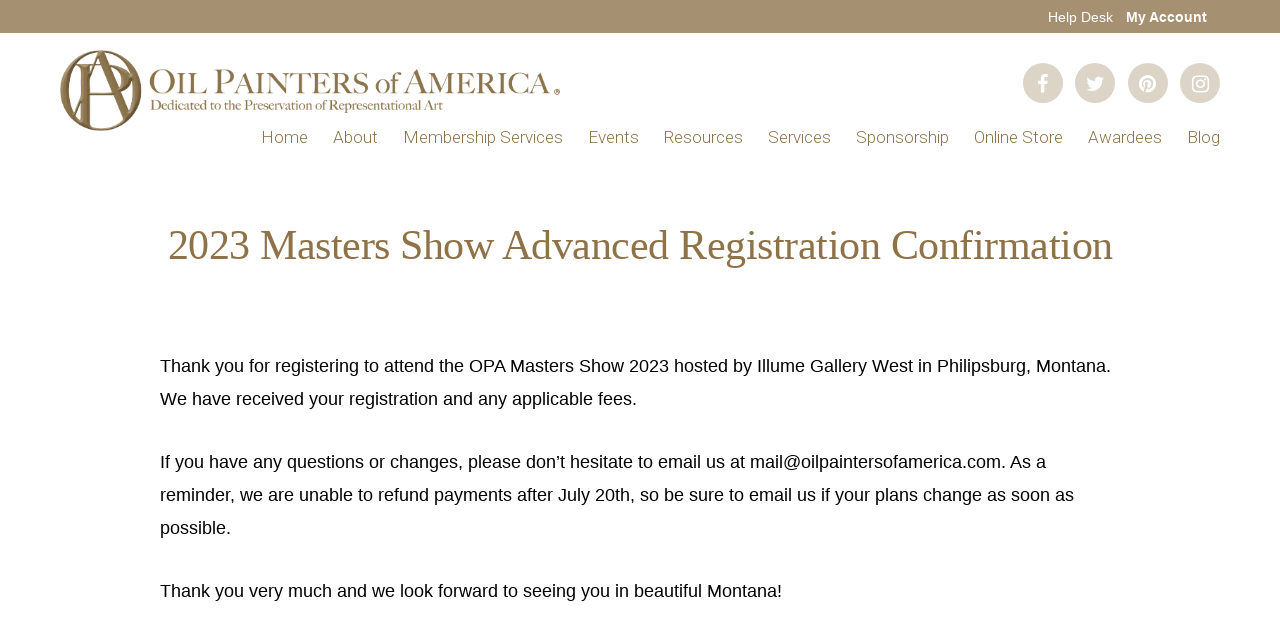

--- FILE ---
content_type: text/html; charset=UTF-8
request_url: https://www.oilpaintersofamerica.com/masters-show-2023-advanced-registration-confirmation/
body_size: 12120
content:
<!DOCTYPE html>
<html lang="en-US">
<head >
<meta charset="UTF-8" />
<meta name="viewport" content="width=device-width, initial-scale=1" />
<title>2023 Masters Show Advanced Registration Confirmation</title>
<meta name='robots' content='max-image-preview:large' />
	<style>img:is([sizes="auto" i], [sizes^="auto," i]) { contain-intrinsic-size: 3000px 1500px }</style>
	<link rel='dns-prefetch' href='//js.stripe.com' />
<link rel='dns-prefetch' href='//ajax.googleapis.com' />
<link rel='dns-prefetch' href='//www.google.com' />
<link rel='dns-prefetch' href='//fonts.googleapis.com' />
<link rel='dns-prefetch' href='//code.ionicframework.com' />
<link rel="alternate" type="application/rss+xml" title="OPA - Oil Painters of America &raquo; Feed" href="https://www.oilpaintersofamerica.com/feed/" />
<link rel="alternate" type="application/rss+xml" title="OPA - Oil Painters of America &raquo; Comments Feed" href="https://www.oilpaintersofamerica.com/comments/feed/" />
		<style>
			.lazyload,
			.lazyloading {
				max-width: 100%;
			}
		</style>
		<link rel="canonical" href="https://www.oilpaintersofamerica.com/masters-show-2023-advanced-registration-confirmation/" />
<script type="text/javascript">
/* <![CDATA[ */
window._wpemojiSettings = {"baseUrl":"https:\/\/s.w.org\/images\/core\/emoji\/16.0.1\/72x72\/","ext":".png","svgUrl":"https:\/\/s.w.org\/images\/core\/emoji\/16.0.1\/svg\/","svgExt":".svg","source":{"concatemoji":"https:\/\/www.oilpaintersofamerica.com\/wp-includes\/js\/wp-emoji-release.min.js?ver=6.8.3"}};
/*! This file is auto-generated */
!function(s,n){var o,i,e;function c(e){try{var t={supportTests:e,timestamp:(new Date).valueOf()};sessionStorage.setItem(o,JSON.stringify(t))}catch(e){}}function p(e,t,n){e.clearRect(0,0,e.canvas.width,e.canvas.height),e.fillText(t,0,0);var t=new Uint32Array(e.getImageData(0,0,e.canvas.width,e.canvas.height).data),a=(e.clearRect(0,0,e.canvas.width,e.canvas.height),e.fillText(n,0,0),new Uint32Array(e.getImageData(0,0,e.canvas.width,e.canvas.height).data));return t.every(function(e,t){return e===a[t]})}function u(e,t){e.clearRect(0,0,e.canvas.width,e.canvas.height),e.fillText(t,0,0);for(var n=e.getImageData(16,16,1,1),a=0;a<n.data.length;a++)if(0!==n.data[a])return!1;return!0}function f(e,t,n,a){switch(t){case"flag":return n(e,"\ud83c\udff3\ufe0f\u200d\u26a7\ufe0f","\ud83c\udff3\ufe0f\u200b\u26a7\ufe0f")?!1:!n(e,"\ud83c\udde8\ud83c\uddf6","\ud83c\udde8\u200b\ud83c\uddf6")&&!n(e,"\ud83c\udff4\udb40\udc67\udb40\udc62\udb40\udc65\udb40\udc6e\udb40\udc67\udb40\udc7f","\ud83c\udff4\u200b\udb40\udc67\u200b\udb40\udc62\u200b\udb40\udc65\u200b\udb40\udc6e\u200b\udb40\udc67\u200b\udb40\udc7f");case"emoji":return!a(e,"\ud83e\udedf")}return!1}function g(e,t,n,a){var r="undefined"!=typeof WorkerGlobalScope&&self instanceof WorkerGlobalScope?new OffscreenCanvas(300,150):s.createElement("canvas"),o=r.getContext("2d",{willReadFrequently:!0}),i=(o.textBaseline="top",o.font="600 32px Arial",{});return e.forEach(function(e){i[e]=t(o,e,n,a)}),i}function t(e){var t=s.createElement("script");t.src=e,t.defer=!0,s.head.appendChild(t)}"undefined"!=typeof Promise&&(o="wpEmojiSettingsSupports",i=["flag","emoji"],n.supports={everything:!0,everythingExceptFlag:!0},e=new Promise(function(e){s.addEventListener("DOMContentLoaded",e,{once:!0})}),new Promise(function(t){var n=function(){try{var e=JSON.parse(sessionStorage.getItem(o));if("object"==typeof e&&"number"==typeof e.timestamp&&(new Date).valueOf()<e.timestamp+604800&&"object"==typeof e.supportTests)return e.supportTests}catch(e){}return null}();if(!n){if("undefined"!=typeof Worker&&"undefined"!=typeof OffscreenCanvas&&"undefined"!=typeof URL&&URL.createObjectURL&&"undefined"!=typeof Blob)try{var e="postMessage("+g.toString()+"("+[JSON.stringify(i),f.toString(),p.toString(),u.toString()].join(",")+"));",a=new Blob([e],{type:"text/javascript"}),r=new Worker(URL.createObjectURL(a),{name:"wpTestEmojiSupports"});return void(r.onmessage=function(e){c(n=e.data),r.terminate(),t(n)})}catch(e){}c(n=g(i,f,p,u))}t(n)}).then(function(e){for(var t in e)n.supports[t]=e[t],n.supports.everything=n.supports.everything&&n.supports[t],"flag"!==t&&(n.supports.everythingExceptFlag=n.supports.everythingExceptFlag&&n.supports[t]);n.supports.everythingExceptFlag=n.supports.everythingExceptFlag&&!n.supports.flag,n.DOMReady=!1,n.readyCallback=function(){n.DOMReady=!0}}).then(function(){return e}).then(function(){var e;n.supports.everything||(n.readyCallback(),(e=n.source||{}).concatemoji?t(e.concatemoji):e.wpemoji&&e.twemoji&&(t(e.twemoji),t(e.wpemoji)))}))}((window,document),window._wpemojiSettings);
/* ]]> */
</script>
<link rel='stylesheet' id='genesis-blocks-style-css-css' href='https://www.oilpaintersofamerica.com/wp-content/plugins/genesis-blocks/dist/style-blocks.build.css?ver=1766792214' type='text/css' media='all' />
<link rel='stylesheet' id='wt-sc-blocks-gift-coupon-editor-css' href='https://www.oilpaintersofamerica.com/wp-content/plugins/wt-smart-coupon-pro/blocks/build/gift-coupon/index.css?ver=1.0.0' type='text/css' media='all' />
<link rel='stylesheet' id='-css' href='https://www.oilpaintersofamerica.com/wp-content/plugins/wt-smart-coupon-pro/public/modules/product_page_display/assets/style.css?ver=3.6.1' type='text/css' media='all' />
<link rel='stylesheet' id='monochrome-pro-css' href='https://www.oilpaintersofamerica.com/wp-content/themes/opa/style.css?ver=1.0.2' type='text/css' media='all' />
<style id='monochrome-pro-inline-css' type='text/css'>


		a,
		.entry-meta a:hover,
		.entry-meta a:focus,
		.entry-title a:hover,
		.entry-title a:focus,
		.genesis-nav-menu a:focus,
		.genesis-nav-menu a:hover,
		.genesis-nav-menu .current-menu-item > a,
		.genesis-nav-menu .toggle-header-search:focus,
		.genesis-nav-menu .toggle-header-search:hover,
		.genesis-responsive-menu .genesis-nav-menu a:focus,
		.genesis-responsive-menu .genesis-nav-menu a:hover,
		.sub-menu-toggle:focus,
		.sub-menu-toggle:hover,
		#genesis-mobile-nav-primary:focus,
		#genesis-mobile-nav-primary:hover {
			color: #8c734b;
		}

		@media only screen and (max-width: 1023px) {
			.genesis-responsive-menu .genesis-nav-menu a:focus,
			.genesis-responsive-menu .genesis-nav-menu a:hover,
			.genesis-responsive-menu .genesis-nav-menu .sub-menu .menu-item a:focus,
			.genesis-responsive-menu .genesis-nav-menu .sub-menu .menu-item a:hover,
			.genesis-responsive-menu.nav-primary .genesis-nav-menu .sub-menu .current-menu-item > a {
				color: #8c734b;
			}
		}

		

		button:hover,
		button:focus,
		input:hover[type="button"],
		input:hover[type="reset"],
		input:hover[type="submit"],
		input:focus[type="button"],
		input:focus[type="reset"],
		input:focus[type="submit"],
		.archive-pagination a:hover,
		.archive-pagination a:focus,
		.archive-pagination li.active a,
		.button:hover,
		.button:focus,
		.image-section button:hover,
		.image-section button:focus,
		.image-section input[type="button"]:hover,
		.image-section input[type="button"]:focus,
		.image-section input[type="reset"]:hover,
		.image-section input[type="reset"]:focus,
		.image-section input[type="submit"]:hover,
		.image-section input[type="submit"]:focus,
		.image-section .button:hover,
		.image-section .button:focus,
		.image-section .more-link:hover,
		.image-section .more-link:focus,
		.more-link:hover,
		.more-link:focus {
			background-color: #a59171;
			color: #000000;
		}
		
			.before-footer-cta {
				background-color: #8c734b;
				background: linear-gradient(45deg,#8c734b,#8c734b);
			}

			.before-footer-cta,
			.before-footer-cta a,
			.before-footer-cta p,
			.before-footer-cta .widget-title {
				color: #ffffff;
			}
			
</style>
<style id='wp-emoji-styles-inline-css' type='text/css'>

	img.wp-smiley, img.emoji {
		display: inline !important;
		border: none !important;
		box-shadow: none !important;
		height: 1em !important;
		width: 1em !important;
		margin: 0 0.07em !important;
		vertical-align: -0.1em !important;
		background: none !important;
		padding: 0 !important;
	}
</style>
<link rel='stylesheet' id='wp-block-library-css' href='https://www.oilpaintersofamerica.com/wp-includes/css/dist/block-library/style.min.css?ver=6.8.3' type='text/css' media='all' />
<style id='classic-theme-styles-inline-css' type='text/css'>
/*! This file is auto-generated */
.wp-block-button__link{color:#fff;background-color:#32373c;border-radius:9999px;box-shadow:none;text-decoration:none;padding:calc(.667em + 2px) calc(1.333em + 2px);font-size:1.125em}.wp-block-file__button{background:#32373c;color:#fff;text-decoration:none}
</style>
<link rel='stylesheet' id='wc-memberships-blocks-css' href='https://www.oilpaintersofamerica.com/wp-content/plugins/woocommerce-memberships/assets/css/blocks/wc-memberships-blocks.min.css?ver=1.26.3' type='text/css' media='all' />
<style id='global-styles-inline-css' type='text/css'>
:root{--wp--preset--aspect-ratio--square: 1;--wp--preset--aspect-ratio--4-3: 4/3;--wp--preset--aspect-ratio--3-4: 3/4;--wp--preset--aspect-ratio--3-2: 3/2;--wp--preset--aspect-ratio--2-3: 2/3;--wp--preset--aspect-ratio--16-9: 16/9;--wp--preset--aspect-ratio--9-16: 9/16;--wp--preset--color--black: #000000;--wp--preset--color--cyan-bluish-gray: #abb8c3;--wp--preset--color--white: #ffffff;--wp--preset--color--pale-pink: #f78da7;--wp--preset--color--vivid-red: #cf2e2e;--wp--preset--color--luminous-vivid-orange: #ff6900;--wp--preset--color--luminous-vivid-amber: #fcb900;--wp--preset--color--light-green-cyan: #7bdcb5;--wp--preset--color--vivid-green-cyan: #00d084;--wp--preset--color--pale-cyan-blue: #8ed1fc;--wp--preset--color--vivid-cyan-blue: #0693e3;--wp--preset--color--vivid-purple: #9b51e0;--wp--preset--gradient--vivid-cyan-blue-to-vivid-purple: linear-gradient(135deg,rgba(6,147,227,1) 0%,rgb(155,81,224) 100%);--wp--preset--gradient--light-green-cyan-to-vivid-green-cyan: linear-gradient(135deg,rgb(122,220,180) 0%,rgb(0,208,130) 100%);--wp--preset--gradient--luminous-vivid-amber-to-luminous-vivid-orange: linear-gradient(135deg,rgba(252,185,0,1) 0%,rgba(255,105,0,1) 100%);--wp--preset--gradient--luminous-vivid-orange-to-vivid-red: linear-gradient(135deg,rgba(255,105,0,1) 0%,rgb(207,46,46) 100%);--wp--preset--gradient--very-light-gray-to-cyan-bluish-gray: linear-gradient(135deg,rgb(238,238,238) 0%,rgb(169,184,195) 100%);--wp--preset--gradient--cool-to-warm-spectrum: linear-gradient(135deg,rgb(74,234,220) 0%,rgb(151,120,209) 20%,rgb(207,42,186) 40%,rgb(238,44,130) 60%,rgb(251,105,98) 80%,rgb(254,248,76) 100%);--wp--preset--gradient--blush-light-purple: linear-gradient(135deg,rgb(255,206,236) 0%,rgb(152,150,240) 100%);--wp--preset--gradient--blush-bordeaux: linear-gradient(135deg,rgb(254,205,165) 0%,rgb(254,45,45) 50%,rgb(107,0,62) 100%);--wp--preset--gradient--luminous-dusk: linear-gradient(135deg,rgb(255,203,112) 0%,rgb(199,81,192) 50%,rgb(65,88,208) 100%);--wp--preset--gradient--pale-ocean: linear-gradient(135deg,rgb(255,245,203) 0%,rgb(182,227,212) 50%,rgb(51,167,181) 100%);--wp--preset--gradient--electric-grass: linear-gradient(135deg,rgb(202,248,128) 0%,rgb(113,206,126) 100%);--wp--preset--gradient--midnight: linear-gradient(135deg,rgb(2,3,129) 0%,rgb(40,116,252) 100%);--wp--preset--font-size--small: 13px;--wp--preset--font-size--medium: 20px;--wp--preset--font-size--large: 36px;--wp--preset--font-size--x-large: 42px;--wp--preset--spacing--20: 0.44rem;--wp--preset--spacing--30: 0.67rem;--wp--preset--spacing--40: 1rem;--wp--preset--spacing--50: 1.5rem;--wp--preset--spacing--60: 2.25rem;--wp--preset--spacing--70: 3.38rem;--wp--preset--spacing--80: 5.06rem;--wp--preset--shadow--natural: 6px 6px 9px rgba(0, 0, 0, 0.2);--wp--preset--shadow--deep: 12px 12px 50px rgba(0, 0, 0, 0.4);--wp--preset--shadow--sharp: 6px 6px 0px rgba(0, 0, 0, 0.2);--wp--preset--shadow--outlined: 6px 6px 0px -3px rgba(255, 255, 255, 1), 6px 6px rgba(0, 0, 0, 1);--wp--preset--shadow--crisp: 6px 6px 0px rgba(0, 0, 0, 1);}:where(.is-layout-flex){gap: 0.5em;}:where(.is-layout-grid){gap: 0.5em;}body .is-layout-flex{display: flex;}.is-layout-flex{flex-wrap: wrap;align-items: center;}.is-layout-flex > :is(*, div){margin: 0;}body .is-layout-grid{display: grid;}.is-layout-grid > :is(*, div){margin: 0;}:where(.wp-block-columns.is-layout-flex){gap: 2em;}:where(.wp-block-columns.is-layout-grid){gap: 2em;}:where(.wp-block-post-template.is-layout-flex){gap: 1.25em;}:where(.wp-block-post-template.is-layout-grid){gap: 1.25em;}.has-black-color{color: var(--wp--preset--color--black) !important;}.has-cyan-bluish-gray-color{color: var(--wp--preset--color--cyan-bluish-gray) !important;}.has-white-color{color: var(--wp--preset--color--white) !important;}.has-pale-pink-color{color: var(--wp--preset--color--pale-pink) !important;}.has-vivid-red-color{color: var(--wp--preset--color--vivid-red) !important;}.has-luminous-vivid-orange-color{color: var(--wp--preset--color--luminous-vivid-orange) !important;}.has-luminous-vivid-amber-color{color: var(--wp--preset--color--luminous-vivid-amber) !important;}.has-light-green-cyan-color{color: var(--wp--preset--color--light-green-cyan) !important;}.has-vivid-green-cyan-color{color: var(--wp--preset--color--vivid-green-cyan) !important;}.has-pale-cyan-blue-color{color: var(--wp--preset--color--pale-cyan-blue) !important;}.has-vivid-cyan-blue-color{color: var(--wp--preset--color--vivid-cyan-blue) !important;}.has-vivid-purple-color{color: var(--wp--preset--color--vivid-purple) !important;}.has-black-background-color{background-color: var(--wp--preset--color--black) !important;}.has-cyan-bluish-gray-background-color{background-color: var(--wp--preset--color--cyan-bluish-gray) !important;}.has-white-background-color{background-color: var(--wp--preset--color--white) !important;}.has-pale-pink-background-color{background-color: var(--wp--preset--color--pale-pink) !important;}.has-vivid-red-background-color{background-color: var(--wp--preset--color--vivid-red) !important;}.has-luminous-vivid-orange-background-color{background-color: var(--wp--preset--color--luminous-vivid-orange) !important;}.has-luminous-vivid-amber-background-color{background-color: var(--wp--preset--color--luminous-vivid-amber) !important;}.has-light-green-cyan-background-color{background-color: var(--wp--preset--color--light-green-cyan) !important;}.has-vivid-green-cyan-background-color{background-color: var(--wp--preset--color--vivid-green-cyan) !important;}.has-pale-cyan-blue-background-color{background-color: var(--wp--preset--color--pale-cyan-blue) !important;}.has-vivid-cyan-blue-background-color{background-color: var(--wp--preset--color--vivid-cyan-blue) !important;}.has-vivid-purple-background-color{background-color: var(--wp--preset--color--vivid-purple) !important;}.has-black-border-color{border-color: var(--wp--preset--color--black) !important;}.has-cyan-bluish-gray-border-color{border-color: var(--wp--preset--color--cyan-bluish-gray) !important;}.has-white-border-color{border-color: var(--wp--preset--color--white) !important;}.has-pale-pink-border-color{border-color: var(--wp--preset--color--pale-pink) !important;}.has-vivid-red-border-color{border-color: var(--wp--preset--color--vivid-red) !important;}.has-luminous-vivid-orange-border-color{border-color: var(--wp--preset--color--luminous-vivid-orange) !important;}.has-luminous-vivid-amber-border-color{border-color: var(--wp--preset--color--luminous-vivid-amber) !important;}.has-light-green-cyan-border-color{border-color: var(--wp--preset--color--light-green-cyan) !important;}.has-vivid-green-cyan-border-color{border-color: var(--wp--preset--color--vivid-green-cyan) !important;}.has-pale-cyan-blue-border-color{border-color: var(--wp--preset--color--pale-cyan-blue) !important;}.has-vivid-cyan-blue-border-color{border-color: var(--wp--preset--color--vivid-cyan-blue) !important;}.has-vivid-purple-border-color{border-color: var(--wp--preset--color--vivid-purple) !important;}.has-vivid-cyan-blue-to-vivid-purple-gradient-background{background: var(--wp--preset--gradient--vivid-cyan-blue-to-vivid-purple) !important;}.has-light-green-cyan-to-vivid-green-cyan-gradient-background{background: var(--wp--preset--gradient--light-green-cyan-to-vivid-green-cyan) !important;}.has-luminous-vivid-amber-to-luminous-vivid-orange-gradient-background{background: var(--wp--preset--gradient--luminous-vivid-amber-to-luminous-vivid-orange) !important;}.has-luminous-vivid-orange-to-vivid-red-gradient-background{background: var(--wp--preset--gradient--luminous-vivid-orange-to-vivid-red) !important;}.has-very-light-gray-to-cyan-bluish-gray-gradient-background{background: var(--wp--preset--gradient--very-light-gray-to-cyan-bluish-gray) !important;}.has-cool-to-warm-spectrum-gradient-background{background: var(--wp--preset--gradient--cool-to-warm-spectrum) !important;}.has-blush-light-purple-gradient-background{background: var(--wp--preset--gradient--blush-light-purple) !important;}.has-blush-bordeaux-gradient-background{background: var(--wp--preset--gradient--blush-bordeaux) !important;}.has-luminous-dusk-gradient-background{background: var(--wp--preset--gradient--luminous-dusk) !important;}.has-pale-ocean-gradient-background{background: var(--wp--preset--gradient--pale-ocean) !important;}.has-electric-grass-gradient-background{background: var(--wp--preset--gradient--electric-grass) !important;}.has-midnight-gradient-background{background: var(--wp--preset--gradient--midnight) !important;}.has-small-font-size{font-size: var(--wp--preset--font-size--small) !important;}.has-medium-font-size{font-size: var(--wp--preset--font-size--medium) !important;}.has-large-font-size{font-size: var(--wp--preset--font-size--large) !important;}.has-x-large-font-size{font-size: var(--wp--preset--font-size--x-large) !important;}
:where(.wp-block-post-template.is-layout-flex){gap: 1.25em;}:where(.wp-block-post-template.is-layout-grid){gap: 1.25em;}
:where(.wp-block-columns.is-layout-flex){gap: 2em;}:where(.wp-block-columns.is-layout-grid){gap: 2em;}
:root :where(.wp-block-pullquote){font-size: 1.5em;line-height: 1.6;}
</style>
<link rel='stylesheet' id='rateyo-css' href='https://www.oilpaintersofamerica.com/wp-content/plugins/opa/assets/css/vendor/rateyo.css?ver=2.3.2' type='text/css' media='' />
<link rel='stylesheet' id='opa-plugin-css-css' href='https://www.oilpaintersofamerica.com/wp-content/plugins/opa/assets/dist/app.min.css?ver=1.0' type='text/css' media='' />
<link rel='stylesheet' id='widgetopts-styles-css' href='https://www.oilpaintersofamerica.com/wp-content/plugins/widget-options/assets/css/widget-options.css?ver=4.1.3' type='text/css' media='all' />
<link rel='stylesheet' id='woocommerce-layout-css' href='https://www.oilpaintersofamerica.com/wp-content/plugins/woocommerce/assets/css/woocommerce-layout.css?ver=10.3.4' type='text/css' media='all' />
<link rel='stylesheet' id='woocommerce-smallscreen-css' href='https://www.oilpaintersofamerica.com/wp-content/plugins/woocommerce/assets/css/woocommerce-smallscreen.css?ver=10.3.4' type='text/css' media='only screen and (max-width: 800px)' />
<link rel='stylesheet' id='woocommerce-general-css' href='https://www.oilpaintersofamerica.com/wp-content/plugins/woocommerce/assets/css/woocommerce.css?ver=10.3.4' type='text/css' media='all' />
<link rel='stylesheet' id='monochrome-woocommerce-styles-css' href='https://www.oilpaintersofamerica.com/wp-content/themes/opa/lib/woocommerce/monochrome-woocommerce.css?ver=1.0.2' type='text/css' media='screen' />
<style id='monochrome-woocommerce-styles-inline-css' type='text/css'>


		.woocommerce div.product p.price,
		.woocommerce div.product span.price,
		.woocommerce div.product .woocommerce-tabs ul.tabs li a:focus,
		.woocommerce div.product .woocommerce-tabs ul.tabs li a:hover,
		.woocommerce ul.products li.product h3:hover,
		.woocommerce ul.products li.product .price,
		.woocommerce .woocommerce-breadcrumb a:focus,
		.woocommerce .woocommerce-breadcrumb a:hover,
		.woocommerce .widget_layered_nav ul li.chosen a::before,
		.woocommerce .widget_layered_nav_filters ul li a::before,
		.woocommerce .widget_rating_filter ul li.chosen a::before,
		.woocommerce .widget_rating_filter ul li.chosen a::before {
			color: #8c734b;
		}

	

		.woocommerce-error::before,
		.woocommerce-info::before,
		.woocommerce-message::before {
			color: #a59171;
		}

		.woocommerce a.button:focus,
		.woocommerce a.button:hover,
		.woocommerce a.button.alt:focus,
		.woocommerce a.button.alt:hover,
		.woocommerce button.button:focus,
		.woocommerce button.button:hover,
		.woocommerce button.button.alt:focus,
		.woocommerce button.button.alt:hover,
		.woocommerce input.button:focus,
		.woocommerce input.button:hover,
		.woocommerce input.button.alt:focus,
		.woocommerce input.button.alt:hover,
		.woocommerce input[type="submit"]:focus,
		.woocommerce input[type="submit"]:hover,
		.woocommerce span.onsale,
		.woocommerce #respond input#submit:focus,
		.woocommerce #respond input#submit:hover,
		.woocommerce #respond input#submit.alt:focus,
		.woocommerce #respond input#submit.alt:hover,
		.woocommerce.widget_price_filter .ui-slider .ui-slider-handle,
		.woocommerce.widget_price_filter .ui-slider .ui-slider-range {
			background-color: #a59171;
			color: #000000;
		}

		ul.woocommerce-error,
		.woocommerce-error,
		.woocommerce-info,
		.woocommerce-message {
			border-top-color: #a59171;
		}

	
</style>
<style id='woocommerce-inline-inline-css' type='text/css'>
.woocommerce form .form-row .required { visibility: visible; }
</style>
<link rel='stylesheet' id='wt-import-export-for-woo-css' href='https://www.oilpaintersofamerica.com/wp-content/plugins/wt-import-export-for-woo/public/css/wt-import-export-for-woo-public.css?ver=1.0.5' type='text/css' media='all' />
<link rel='stylesheet' id='wt-smart-coupon-for-woo_bogo-css' href='https://www.oilpaintersofamerica.com/wp-content/plugins/wt-smart-coupon-pro/public/modules/bogo/assets/style.css?ver=3.6.1' type='text/css' media='all' />
<link rel='stylesheet' id='wt-smart-coupon-for-woo-css' href='https://www.oilpaintersofamerica.com/wp-content/plugins/wt-smart-coupon-pro/public/css/wt-smart-coupon-public.css?ver=3.6.1' type='text/css' media='all' />
<link rel='stylesheet' id='dashicons-css' href='https://www.oilpaintersofamerica.com/wp-includes/css/dashicons.min.css?ver=6.8.3' type='text/css' media='all' />
<link rel='stylesheet' id='brands-styles-css' href='https://www.oilpaintersofamerica.com/wp-content/plugins/woocommerce/assets/css/brands.css?ver=10.3.4' type='text/css' media='all' />
<link rel='stylesheet' id='wc-memberships-frontend-css' href='https://www.oilpaintersofamerica.com/wp-content/plugins/woocommerce-memberships/assets/css/frontend/wc-memberships-frontend.min.css?ver=1.26.3' type='text/css' media='all' />
<link rel='stylesheet' id='monochrome-fonts-css' href='//fonts.googleapis.com/css?family=Muli%3A200%2C300%2C300i%2C400%2C400i%2C600%2C600i%7COpen+Sans+Condensed%3A300&#038;ver=1.0.2' type='text/css' media='all' />
<link rel='stylesheet' id='monochrome-ionicons-css' href='//code.ionicframework.com/ionicons/2.0.1/css/ionicons.min.css?ver=1.0.2' type='text/css' media='all' />
<link rel='stylesheet' id='popup-css-jquery-ui-css' href='https://ajax.googleapis.com/ajax/libs/jqueryui/1.12.1/themes/smoothness/jquery-ui.css?ver=6.8.3' type='text/css' media='all' />
<link rel='stylesheet' id='woocommerce-nyp-css' href='https://www.oilpaintersofamerica.com/wp-content/plugins/woocommerce-name-your-price/assets/css/frontend/name-your-price.min.css?ver=3.5.1' type='text/css' media='all' />
<script type="text/javascript" src="https://www.oilpaintersofamerica.com/wp-includes/js/jquery/jquery.min.js?ver=3.7.1" id="jquery-core-js"></script>
<script type="text/javascript" src="https://www.oilpaintersofamerica.com/wp-includes/js/jquery/jquery-migrate.min.js?ver=3.4.1" id="jquery-migrate-js"></script>
<script type="text/javascript" src="https://www.oilpaintersofamerica.com/wp-content/plugins/wt-smart-coupon-pro/public/modules/product_page_display/assets/script.js?ver=3.6.1" id="-js"></script>
<script type="text/javascript" src="https://www.oilpaintersofamerica.com/wp-content/plugins/opa/assets/js/vendor/jquery.rateyo.js?ver=2.3.2" id="rateyo-js"></script>
<script type="text/javascript" src="https://www.oilpaintersofamerica.com/wp-content/plugins/opa/assets/js/vendor/jquery.okzoom.js?ver=1.0" id="okzoom-js"></script>
<script type="text/javascript" src="https://www.oilpaintersofamerica.com/wp-content/plugins/woocommerce/assets/js/jquery-blockui/jquery.blockUI.min.js?ver=2.7.0-wc.10.3.4" id="wc-jquery-blockui-js" defer="defer" data-wp-strategy="defer"></script>
<script type="text/javascript" src="https://www.oilpaintersofamerica.com/wp-content/plugins/woocommerce/assets/js/js-cookie/js.cookie.min.js?ver=2.1.4-wc.10.3.4" id="wc-js-cookie-js" defer="defer" data-wp-strategy="defer"></script>
<script type="text/javascript" id="woocommerce-js-extra">
/* <![CDATA[ */
var woocommerce_params = {"ajax_url":"\/wp-admin\/admin-ajax.php","wc_ajax_url":"\/?wc-ajax=%%endpoint%%","i18n_password_show":"Show password","i18n_password_hide":"Hide password"};
/* ]]> */
</script>
<script type="text/javascript" src="https://www.oilpaintersofamerica.com/wp-content/plugins/woocommerce/assets/js/frontend/woocommerce.min.js?ver=10.3.4" id="woocommerce-js" defer="defer" data-wp-strategy="defer"></script>
<script type="text/javascript" src="https://www.oilpaintersofamerica.com/wp-content/plugins/wt-import-export-for-woo/public/js/wt-import-export-for-woo-public.js?ver=1.0.5" id="wt-import-export-for-woo-js"></script>
<script type="text/javascript" src="https://www.oilpaintersofamerica.com/wp-content/plugins/wt-smart-coupon-pro/common/modules/coupon_style/assets/script.js?ver=3.6.1" id="wt-smart-coupon-for-woo_coupon_style-js"></script>
<script type="text/javascript" src="https://www.oilpaintersofamerica.com/wp-content/plugins/wt-smart-coupon-pro/public/modules/bogo/assets/script.js?ver=3.6.1" id="wt-smart-coupon-for-woo_bogo-js"></script>
<script type="text/javascript" id="wt-smart-coupon-for-woo-js-extra">
/* <![CDATA[ */
var WTSmartCouponOBJ = {"ajaxurl":"https:\/\/www.oilpaintersofamerica.com\/wp-admin\/admin-ajax.php","wc_ajax_url":"https:\/\/www.oilpaintersofamerica.com\/?wc-ajax=","nonces":{"public":"3966c14384","apply_coupon":"1b98ff8e38"},"labels":{"please_wait":"Please wait...","choose_variation":"Please choose a variation","error":"Error !!!","copied":"Copied!","see_all_templates":"See All Templates","show_less":"Show less"},"shipping_method":[],"payment_method":"","is_cart":"","checkout_url":"https:\/\/www.oilpaintersofamerica.com\/checkout\/","applied_bogo_coupons":[],"bogo_popup_ajax_required":""};
/* ]]> */
</script>
<script type="text/javascript" src="https://www.oilpaintersofamerica.com/wp-content/plugins/wt-smart-coupon-pro/public/js/wt-smart-coupon-public.js?ver=3.6.1" id="wt-smart-coupon-for-woo-js"></script>
<script type="text/javascript" src="https://www.google.com/recaptcha/api.js?ver=6.8.3" id="google-recaptcha-js"></script>
<script type="text/javascript" id="checkout-customizations-js-extra">
/* <![CDATA[ */
var cart_object = {"cart_item_data":"false"};
/* ]]> */
</script>
<script type="text/javascript" src="https://www.oilpaintersofamerica.com/wp-content/themes/opa/lib/woocommerce/js/checkout-customizations.js?ver=6.8.3" id="checkout-customizations-js"></script>
<link rel="https://api.w.org/" href="https://www.oilpaintersofamerica.com/wp-json/" /><link rel="alternate" title="JSON" type="application/json" href="https://www.oilpaintersofamerica.com/wp-json/wp/v2/pages/84348" /><link rel="EditURI" type="application/rsd+xml" title="RSD" href="https://www.oilpaintersofamerica.com/xmlrpc.php?rsd" />
<link rel="alternate" title="oEmbed (JSON)" type="application/json+oembed" href="https://www.oilpaintersofamerica.com/wp-json/oembed/1.0/embed?url=https%3A%2F%2Fwww.oilpaintersofamerica.com%2Fmasters-show-2023-advanced-registration-confirmation%2F" />
<link rel="alternate" title="oEmbed (XML)" type="text/xml+oembed" href="https://www.oilpaintersofamerica.com/wp-json/oembed/1.0/embed?url=https%3A%2F%2Fwww.oilpaintersofamerica.com%2Fmasters-show-2023-advanced-registration-confirmation%2F&#038;format=xml" />

<!-- This site is using AdRotate v5.17.2 to display their advertisements - https://ajdg.solutions/ -->
<!-- AdRotate CSS -->
<style type="text/css" media="screen">
	.g { margin:0px; padding:0px; overflow:hidden; line-height:1; zoom:1; }
	.g img { height:auto; }
	.g-col { position:relative; float:left; }
	.g-col:first-child { margin-left: 0; }
	.g-col:last-child { margin-right: 0; }
	@media only screen and (max-width: 480px) {
		.g-col, .g-dyn, .g-single { width:100%; margin-left:0; margin-right:0; }
	}
</style>
<!-- /AdRotate CSS -->

<style type="text/css">dd ul.bulleted {  float:none;clear:both; }</style>		<script>
			document.documentElement.className = document.documentElement.className.replace('no-js', 'js');
		</script>
				<style>
			.no-js img.lazyload {
				display: none;
			}

			figure.wp-block-image img.lazyloading {
				min-width: 150px;
			}

			.lazyload,
			.lazyloading {
				--smush-placeholder-width: 100px;
				--smush-placeholder-aspect-ratio: 1/1;
				width: var(--smush-image-width, var(--smush-placeholder-width)) !important;
				aspect-ratio: var(--smush-image-aspect-ratio, var(--smush-placeholder-aspect-ratio)) !important;
			}

						.lazyload, .lazyloading {
				opacity: 0;
			}

			.lazyloaded {
				opacity: 1;
				transition: opacity 400ms;
				transition-delay: 0ms;
			}

					</style>
		<link rel="icon" href="https://www.oilpaintersofamerica.com/wp-content/themes/opa/favicon.ico" />
<link rel="stylesheet" href="https://cdnjs.cloudflare.com/ajax/libs/font-awesome/4.7.0/css/font-awesome.min.css"><style type="text/css">.site-title a { background: url(https://www.oilpaintersofamerica.com/wp-content/uploads/2019/04/opa-logo.png) no-repeat !important; }</style>
	<noscript><style>.woocommerce-product-gallery{ opacity: 1 !important; }</style></noscript>
	</head>
<body class="wp-singular page-template-default page page-id-84348 wp-theme-genesis wp-child-theme-opa theme-genesis woocommerce-no-js custom-header header-image header-full-width full-width-content genesis-breadcrumbs-hidden genesis-footer-widgets-visible" itemscope itemtype="https://schema.org/WebPage"><div class="site-container"><ul class="genesis-skip-link"><li><a href="#genesis-nav-primary" class="screen-reader-shortcut"> Skip to primary navigation</a></li><li><a href="#genesis-content" class="screen-reader-shortcut"> Skip to main content</a></li><li><a href="#genesis-footer-widgets" class="screen-reader-shortcut"> Skip to footer</a></li></ul><div class="header-wrap"><div class="opa-membership-menu-wrap"><ul id="menu-membership" class="menu"><li id="menu-item-25580" class="menu-item menu-item-type-post_type menu-item-object-page menu-item-25580"><a href="https://www.oilpaintersofamerica.com/help/" itemprop="url">Help Desk</a></li>
<li id="menu-item-12274" class="menu-item menu-item-type-post_type menu-item-object-page menu-item-12274"><a href="https://www.oilpaintersofamerica.com/my-account/" itemprop="url">My Account</a></li>
</ul></div><header class="site-header" itemscope itemtype="https://schema.org/WPHeader"><div class="wrap"></div><!-- end .header-wrap --><div class="title-area"><p class="site-title" itemprop="headline"><a href="https://www.oilpaintersofamerica.com/">OPA - Oil Painters of America</a></p><p class="site-description" itemprop="description">Dedicated to the preservation of representational art</p></div><div class="before-header widget-area"><div class="wrap"><section id="custom_html-3" class="widget_text widget widget_custom_html"><div class="widget_text widget-wrap"><div class="textwidget custom-html-widget"><div class="social">
<a class="fa fa-facebook facebook" href="https://www.facebook.com/OilPaintersOfAmerica" target="_blank"></a><a class="fa fa-twitter twitter" href="https://www.twitter.com/OilPaintAmerica" target="_blank"></a><a class="fa fa-pinterest pinterest" href="https://www.pinterest.com/oilpaintamerica" target="_blank"></a><a class="fa fa-instagram instagram" href="https://www.instagram.com/oilpaintersofamerica/" target="_blank"></a>
</div></div></div></section>
</div></div><nav class="nav-primary" aria-label="Main" itemscope itemtype="https://schema.org/SiteNavigationElement" id="genesis-nav-primary"><div class="wrap"><ul id="menu-main" class="menu genesis-nav-menu menu-primary js-superfish"><li id="menu-item-63" class="menu-item menu-item-type-custom menu-item-object-custom menu-item-63"><a href="/" itemprop="url"><span itemprop="name">Home</span></a></li>
<li id="menu-item-62" class="menu-item menu-item-type-post_type menu-item-object-page menu-item-has-children menu-item-62"><a href="https://www.oilpaintersofamerica.com/about-opa/" itemprop="url"><span itemprop="name">About</span></a>
<ul class="sub-menu">
	<li id="menu-item-12360" class="menu-item menu-item-type-post_type menu-item-object-page menu-item-12360"><a href="https://www.oilpaintersofamerica.com/mission-policies-bylaws/" itemprop="url"><span itemprop="name">Mission, Policies &#038; Bylaws</span></a></li>
	<li id="menu-item-12373" class="menu-item menu-item-type-post_type menu-item-object-page menu-item-12373"><a href="https://www.oilpaintersofamerica.com/board-of-directors/" itemprop="url"><span itemprop="name">Board of Directors</span></a></li>
	<li id="menu-item-12383" class="menu-item menu-item-type-post_type menu-item-object-page menu-item-12383"><a href="https://www.oilpaintersofamerica.com/presidential-history/" itemprop="url"><span itemprop="name">Presidential History</span></a></li>
	<li id="menu-item-12396" class="menu-item menu-item-type-post_type menu-item-object-page menu-item-12396"><a href="https://www.oilpaintersofamerica.com/frequently-asked-questions/" itemprop="url"><span itemprop="name">Frequently Asked Questions</span></a></li>
	<li id="menu-item-12400" class="menu-item menu-item-type-post_type menu-item-object-page menu-item-12400"><a href="https://www.oilpaintersofamerica.com/history/" itemprop="url"><span itemprop="name">History</span></a></li>
	<li id="menu-item-97430" class="menu-item menu-item-type-post_type menu-item-object-page menu-item-97430"><a href="https://www.oilpaintersofamerica.com/opa-staff/" itemprop="url"><span itemprop="name">OPA Staff</span></a></li>
	<li id="menu-item-12394" class="menu-item menu-item-type-post_type menu-item-object-page menu-item-12394"><a href="https://www.oilpaintersofamerica.com/contact-us-2/" itemprop="url"><span itemprop="name">Contact Us</span></a></li>
</ul>
</li>
<li id="menu-item-14100" class="menu-item menu-item-type-custom menu-item-object-custom menu-item-has-children menu-item-14100"><a href="https://www.oilpaintersofamerica.com/membership" itemprop="url"><span itemprop="name">Membership Services</span></a>
<ul class="sub-menu">
	<li id="menu-item-12548" class="menu-item menu-item-type-custom menu-item-object-custom menu-item-12548"><a href="https://www.oilpaintersofamerica.com/my-account/" itemprop="url"><span itemprop="name">Member Login</span></a></li>
	<li id="menu-item-14103" class="menu-item menu-item-type-custom menu-item-object-custom menu-item-14103"><a href="/membership/" itemprop="url"><span itemprop="name">Membership Information</span></a></li>
	<li id="menu-item-12405" class="menu-item menu-item-type-post_type menu-item-object-page menu-item-12405"><a href="https://www.oilpaintersofamerica.com/regions/" itemprop="url"><span itemprop="name">State &#038; Province Distribution For Regionals</span></a></li>
	<li id="menu-item-12407" class="menu-item menu-item-type-custom menu-item-object-custom menu-item-12407"><a href="https://www.oilpaintersofamerica.com/my-account/edit-address/billing/" itemprop="url"><span itemprop="name">Update Member Information</span></a></li>
	<li id="menu-item-12549" class="menu-item menu-item-type-custom menu-item-object-custom menu-item-12549"><a href="https://www.oilpaintersofamerica.com/membership-directory/" itemprop="url"><span itemprop="name">Membership Directory</span></a></li>
	<li id="menu-item-12414" class="menu-item menu-item-type-post_type menu-item-object-page menu-item-12414"><a href="https://www.oilpaintersofamerica.com/contact-membership/" itemprop="url"><span itemprop="name">Contact Membership Department</span></a></li>
</ul>
</li>
<li id="menu-item-25485" class="menu-item menu-item-type-custom menu-item-object-custom menu-item-has-children menu-item-25485"><a href="/shows" itemprop="url"><span itemprop="name">Events</span></a>
<ul class="sub-menu">
	<li id="menu-item-12415" class="menu-item menu-item-type-post_type menu-item-object-page menu-item-12415"><a href="https://www.oilpaintersofamerica.com/shows/" itemprop="url"><span itemprop="name">Exhibitions</span></a></li>
	<li id="menu-item-25027" class="menu-item menu-item-type-post_type menu-item-object-page menu-item-25027"><a href="https://www.oilpaintersofamerica.com/opa-online-showcase/" itemprop="url"><span itemprop="name">Online Showcase</span></a></li>
	<li id="menu-item-13021" class="menu-item menu-item-type-post_type menu-item-object-page menu-item-13021"><a href="https://www.oilpaintersofamerica.com/lunch-and-learn/" itemprop="url"><span itemprop="name">Lunch and Learn</span></a></li>
	<li id="menu-item-13022" class="menu-item menu-item-type-post_type menu-item-object-page menu-item-13022"><a href="https://www.oilpaintersofamerica.com/virtual-museum-road-trip/" itemprop="url"><span itemprop="name">Virtual Museum Road Trip</span></a></li>
	<li id="menu-item-12434" class="menu-item menu-item-type-post_type menu-item-object-page menu-item-12434"><a href="https://www.oilpaintersofamerica.com/opa-paint-outs/" itemprop="url"><span itemprop="name">Paint Outs</span></a></li>
</ul>
</li>
<li id="menu-item-25486" class="menu-item menu-item-type-custom menu-item-object-custom menu-item-has-children menu-item-25486"><a href="/newsletters-and-magazines" itemprop="url"><span itemprop="name">Resources</span></a>
<ul class="sub-menu">
	<li id="menu-item-12531" class="menu-item menu-item-type-post_type menu-item-object-page menu-item-12531"><a href="https://www.oilpaintersofamerica.com/newsletters-and-magazines/" itemprop="url"><span itemprop="name">Brushstrokes Newsletters</span></a></li>
	<li id="menu-item-12534" class="menu-item menu-item-type-custom menu-item-object-custom menu-item-12534"><a href="https://www.oilpaintersofamerica.com/ship-and-insure/" itemprop="url"><span itemprop="name">Ship and Insure Info</span></a></li>
	<li id="menu-item-40083" class="menu-item menu-item-type-taxonomy menu-item-object-video-category menu-item-40083"><a href="https://www.oilpaintersofamerica.com/video-category/lunch-learn/" itemprop="url"><span itemprop="name">Lunch &#038; Learn Video Archives</span></a></li>
	<li id="menu-item-40084" class="menu-item menu-item-type-taxonomy menu-item-object-video-category menu-item-40084"><a href="https://www.oilpaintersofamerica.com/video-category/museum-road-trips/" itemprop="url"><span itemprop="name">Museum Road Trip Video Archives</span></a></li>
</ul>
</li>
<li id="menu-item-25487" class="menu-item menu-item-type-custom menu-item-object-custom menu-item-has-children menu-item-25487"><a href="/scholarships/" itemprop="url"><span itemprop="name">Services</span></a>
<ul class="sub-menu">
	<li id="menu-item-36272" class="menu-item menu-item-type-post_type menu-item-object-page menu-item-36272"><a href="https://www.oilpaintersofamerica.com/scholarships/" itemprop="url"><span itemprop="name">Scholarships</span></a></li>
	<li id="menu-item-12442" class="menu-item menu-item-type-post_type menu-item-object-page menu-item-12442"><a href="https://www.oilpaintersofamerica.com/artwork-critique-services/" itemprop="url"><span itemprop="name">Critique Services</span></a></li>
	<li id="menu-item-12439" class="menu-item menu-item-type-post_type menu-item-object-page menu-item-12439"><a href="https://www.oilpaintersofamerica.com/workshops-demos-classes-trips/" itemprop="url"><span itemprop="name">Workshops</span></a></li>
	<li id="menu-item-12667" class="menu-item menu-item-type-post_type menu-item-object-page menu-item-12667"><a href="https://www.oilpaintersofamerica.com/have-a-heart-humanitarian-award/" itemprop="url"><span itemprop="name">Have A HeART Humanitarian Award</span></a></li>
</ul>
</li>
<li id="menu-item-12452" class="menu-item menu-item-type-post_type menu-item-object-page menu-item-12452"><a href="https://www.oilpaintersofamerica.com/sponsorship-opportunities/" itemprop="url"><span itemprop="name">Sponsorship</span></a></li>
<li id="menu-item-12535" class="menu-item menu-item-type-custom menu-item-object-custom menu-item-12535"><a href="https://www.oilpaintersofamerica.com/online-store/" itemprop="url"><span itemprop="name">Online Store</span></a></li>
<li id="menu-item-42541" class="menu-item menu-item-type-post_type menu-item-object-page menu-item-42541"><a href="https://www.oilpaintersofamerica.com/awardees/" itemprop="url"><span itemprop="name">Awardees</span></a></li>
<li id="menu-item-12260" class="menu-item menu-item-type-post_type menu-item-object-page menu-item-has-children menu-item-12260"><a href="https://www.oilpaintersofamerica.com/blog/" itemprop="url"><span itemprop="name">Blog</span></a>
<ul class="sub-menu">
	<li id="menu-item-123654" class="menu-item menu-item-type-custom menu-item-object-custom menu-item-123654"><a href="https://www.oilpaintersofamerica.com/blog/" itemprop="url"><span itemprop="name">Latest Blog Article</span></a></li>
</ul>
</li>
<li class="menu-item"><a href="#header-search-wrap" aria-controls="header-search-wrap" aria-expanded="false" role="button" class="toggle-header-search"><span class="screen-reader-text">Show Search</span><span class="ionicons ion-ios-search"></span></a></li></ul></div></nav><div id="header-search-wrap" class="header-search-wrap"><form class="search-form" method="get" action="https://www.oilpaintersofamerica.com/" role="search" itemprop="potentialAction" itemscope itemtype="https://schema.org/SearchAction"><label class="search-form-label screen-reader-text" for="searchform-1">Search this website</label><input class="search-form-input" type="search" name="s" id="searchform-1" placeholder="Search this website" itemprop="query-input"><input class="search-form-submit" type="submit" value="Search"><meta content="https://www.oilpaintersofamerica.com/?s={s}" itemprop="target"></form> <a href="#" role="button" aria-expanded="false" aria-controls="header-search-wrap" class="toggle-header-search close"><span class="screen-reader-text">Hide Search</span><span class="ionicons ion-ios-close-empty"></span></a></div></div></header><div class="site-inner"><div class="content-sidebar-wrap"><main class="content" id="genesis-content"><article class="post-84348 page type-page status-publish entry" aria-label="2023 Masters Show Advanced Registration Confirmation" itemscope itemtype="https://schema.org/CreativeWork"><header class="entry-header"><h1 class="entry-title" itemprop="headline">2023 Masters Show Advanced Registration Confirmation</h1>
</header><div class="entry-content" itemprop="text">
<p></p>



<p>Thank you for registering to attend the OPA Masters Show 2023 hosted by Illume Gallery West in Philipsburg, Montana.  We have received your registration and any applicable fees.</p>



<p></p>



<p>If you have any questions or changes, please don&#8217;t hesitate to email us at mail@oilpaintersofamerica.com.  As a reminder, we are unable to refund payments after July 20th, so be sure to email us if your plans change as soon as possible.</p>



<p></p>



<p>Thank you very much and we look forward to seeing you in beautiful Montana!<br></p>
</div></article></main></div></div><div class="footer-widgets" id="genesis-footer-widgets"><h2 class="genesis-sidebar-title screen-reader-text">Footer</h2><div class="wrap"><div class="widget-area footer-widgets-1 footer-widget-area"><section id="nav_menu-2" class="widget widget_nav_menu"><div class="widget-wrap"><div class="menu-main-container"><ul id="menu-main-1" class="menu"><li class="menu-item menu-item-type-custom menu-item-object-custom menu-item-63"><a href="/" itemprop="url">Home</a></li>
<li class="menu-item menu-item-type-post_type menu-item-object-page menu-item-has-children menu-item-62"><a href="https://www.oilpaintersofamerica.com/about-opa/" itemprop="url">About</a>
<ul class="sub-menu">
	<li class="menu-item menu-item-type-post_type menu-item-object-page menu-item-12360"><a href="https://www.oilpaintersofamerica.com/mission-policies-bylaws/" itemprop="url">Mission, Policies &#038; Bylaws</a></li>
	<li class="menu-item menu-item-type-post_type menu-item-object-page menu-item-12373"><a href="https://www.oilpaintersofamerica.com/board-of-directors/" itemprop="url">Board of Directors</a></li>
	<li class="menu-item menu-item-type-post_type menu-item-object-page menu-item-12383"><a href="https://www.oilpaintersofamerica.com/presidential-history/" itemprop="url">Presidential History</a></li>
	<li class="menu-item menu-item-type-post_type menu-item-object-page menu-item-12396"><a href="https://www.oilpaintersofamerica.com/frequently-asked-questions/" itemprop="url">Frequently Asked Questions</a></li>
	<li class="menu-item menu-item-type-post_type menu-item-object-page menu-item-12400"><a href="https://www.oilpaintersofamerica.com/history/" itemprop="url">History</a></li>
	<li class="menu-item menu-item-type-post_type menu-item-object-page menu-item-97430"><a href="https://www.oilpaintersofamerica.com/opa-staff/" itemprop="url">OPA Staff</a></li>
	<li class="menu-item menu-item-type-post_type menu-item-object-page menu-item-12394"><a href="https://www.oilpaintersofamerica.com/contact-us-2/" itemprop="url">Contact Us</a></li>
</ul>
</li>
<li class="menu-item menu-item-type-custom menu-item-object-custom menu-item-has-children menu-item-14100"><a href="https://www.oilpaintersofamerica.com/membership" itemprop="url">Membership Services</a>
<ul class="sub-menu">
	<li class="menu-item menu-item-type-custom menu-item-object-custom menu-item-12548"><a href="https://www.oilpaintersofamerica.com/my-account/" itemprop="url">Member Login</a></li>
	<li class="menu-item menu-item-type-custom menu-item-object-custom menu-item-14103"><a href="/membership/" itemprop="url">Membership Information</a></li>
	<li class="menu-item menu-item-type-post_type menu-item-object-page menu-item-12405"><a href="https://www.oilpaintersofamerica.com/regions/" itemprop="url">State &#038; Province Distribution For Regionals</a></li>
	<li class="menu-item menu-item-type-custom menu-item-object-custom menu-item-12407"><a href="https://www.oilpaintersofamerica.com/my-account/edit-address/billing/" itemprop="url">Update Member Information</a></li>
	<li class="menu-item menu-item-type-custom menu-item-object-custom menu-item-12549"><a href="https://www.oilpaintersofamerica.com/membership-directory/" itemprop="url">Membership Directory</a></li>
	<li class="menu-item menu-item-type-post_type menu-item-object-page menu-item-12414"><a href="https://www.oilpaintersofamerica.com/contact-membership/" itemprop="url">Contact Membership Department</a></li>
</ul>
</li>
<li class="menu-item menu-item-type-custom menu-item-object-custom menu-item-has-children menu-item-25485"><a href="/shows" itemprop="url">Events</a>
<ul class="sub-menu">
	<li class="menu-item menu-item-type-post_type menu-item-object-page menu-item-12415"><a href="https://www.oilpaintersofamerica.com/shows/" itemprop="url">Exhibitions</a></li>
	<li class="menu-item menu-item-type-post_type menu-item-object-page menu-item-25027"><a href="https://www.oilpaintersofamerica.com/opa-online-showcase/" itemprop="url">Online Showcase</a></li>
	<li class="menu-item menu-item-type-post_type menu-item-object-page menu-item-13021"><a href="https://www.oilpaintersofamerica.com/lunch-and-learn/" itemprop="url">Lunch and Learn</a></li>
	<li class="menu-item menu-item-type-post_type menu-item-object-page menu-item-13022"><a href="https://www.oilpaintersofamerica.com/virtual-museum-road-trip/" itemprop="url">Virtual Museum Road Trip</a></li>
	<li class="menu-item menu-item-type-post_type menu-item-object-page menu-item-12434"><a href="https://www.oilpaintersofamerica.com/opa-paint-outs/" itemprop="url">Paint Outs</a></li>
</ul>
</li>
<li class="menu-item menu-item-type-custom menu-item-object-custom menu-item-has-children menu-item-25486"><a href="/newsletters-and-magazines" itemprop="url">Resources</a>
<ul class="sub-menu">
	<li class="menu-item menu-item-type-post_type menu-item-object-page menu-item-12531"><a href="https://www.oilpaintersofamerica.com/newsletters-and-magazines/" itemprop="url">Brushstrokes Newsletters</a></li>
	<li class="menu-item menu-item-type-custom menu-item-object-custom menu-item-12534"><a href="https://www.oilpaintersofamerica.com/ship-and-insure/" itemprop="url">Ship and Insure Info</a></li>
	<li class="menu-item menu-item-type-taxonomy menu-item-object-video-category menu-item-40083"><a href="https://www.oilpaintersofamerica.com/video-category/lunch-learn/" itemprop="url">Lunch &#038; Learn Video Archives</a></li>
	<li class="menu-item menu-item-type-taxonomy menu-item-object-video-category menu-item-40084"><a href="https://www.oilpaintersofamerica.com/video-category/museum-road-trips/" itemprop="url">Museum Road Trip Video Archives</a></li>
</ul>
</li>
<li class="menu-item menu-item-type-custom menu-item-object-custom menu-item-has-children menu-item-25487"><a href="/scholarships/" itemprop="url">Services</a>
<ul class="sub-menu">
	<li class="menu-item menu-item-type-post_type menu-item-object-page menu-item-36272"><a href="https://www.oilpaintersofamerica.com/scholarships/" itemprop="url">Scholarships</a></li>
	<li class="menu-item menu-item-type-post_type menu-item-object-page menu-item-12442"><a href="https://www.oilpaintersofamerica.com/artwork-critique-services/" itemprop="url">Critique Services</a></li>
	<li class="menu-item menu-item-type-post_type menu-item-object-page menu-item-12439"><a href="https://www.oilpaintersofamerica.com/workshops-demos-classes-trips/" itemprop="url">Workshops</a></li>
	<li class="menu-item menu-item-type-post_type menu-item-object-page menu-item-12667"><a href="https://www.oilpaintersofamerica.com/have-a-heart-humanitarian-award/" itemprop="url">Have A HeART Humanitarian Award</a></li>
</ul>
</li>
<li class="menu-item menu-item-type-post_type menu-item-object-page menu-item-12452"><a href="https://www.oilpaintersofamerica.com/sponsorship-opportunities/" itemprop="url">Sponsorship</a></li>
<li class="menu-item menu-item-type-custom menu-item-object-custom menu-item-12535"><a href="https://www.oilpaintersofamerica.com/online-store/" itemprop="url">Online Store</a></li>
<li class="menu-item menu-item-type-post_type menu-item-object-page menu-item-42541"><a href="https://www.oilpaintersofamerica.com/awardees/" itemprop="url">Awardees</a></li>
<li class="menu-item menu-item-type-post_type menu-item-object-page menu-item-has-children menu-item-12260"><a href="https://www.oilpaintersofamerica.com/blog/" itemprop="url">Blog</a>
<ul class="sub-menu">
	<li class="menu-item menu-item-type-custom menu-item-object-custom menu-item-123654"><a href="https://www.oilpaintersofamerica.com/blog/" itemprop="url">Latest Blog Article</a></li>
</ul>
</li>
</ul></div></div></section>
<section id="custom_html-4" class="widget_text widget widget_custom_html"><div class="widget_text widget-wrap"><div class="textwidget custom-html-widget"><div class="social">
<a class="fa fa-facebook facebook" target="_blank" href="https://www.facebook.com/OilPaintersOfAmerica"></a><a class="fa fa- youtube youtube" target="_blank" href="https://www.youtube.com/user/OilPaintersOfAmerica"></a><a class="fa fa-instagram instagram" target="_blank" href="https://www.instagram.com/oilpaintersofamerica/"></a>
</div></div></div></section>
</div></div></div></div><footer class="site-footer" itemscope itemtype="https://schema.org/WPFooter"><div class="wrap"><p>&#xA9;&nbsp;2026 OPA - Oil Painters of America &middot; Design by <a title="Steck Insights Chicago Colorado WordPress Web Designer" target="_blank" href="https://www.steckinsights.com/"><img data-src="https://www.steckinsights.com/wp-content/uploads/2019/02/steck-logo-white.png" alt="Steck Insights Web Design Logo" style="vertical-align: middle" src="[data-uri]" class="lazyload" /></a></p></div></footer><script type="speculationrules">
{"prefetch":[{"source":"document","where":{"and":[{"href_matches":"\/*"},{"not":{"href_matches":["\/wp-*.php","\/wp-admin\/*","\/wp-content\/uploads\/*","\/wp-content\/*","\/wp-content\/plugins\/*","\/wp-content\/themes\/opa\/*","\/wp-content\/themes\/genesis\/*","\/*\\?(.+)"]}},{"not":{"selector_matches":"a[rel~=\"nofollow\"]"}},{"not":{"selector_matches":".no-prefetch, .no-prefetch a"}}]},"eagerness":"conservative"}]}
</script>
	<script type="text/javascript">
		function genesisBlocksShare( url, title, w, h ){
			var left = ( window.innerWidth / 2 )-( w / 2 );
			var top  = ( window.innerHeight / 2 )-( h / 2 );
			return window.open(url, title, 'toolbar=no, location=no, directories=no, status=no, menubar=no, scrollbars=no, resizable=no, copyhistory=no, width=600, height=600, top='+top+', left='+left);
		}
	</script>
	<script id="mcjs">!function(c,h,i,m,p){m=c.createElement(h),p=c.getElementsByTagName(h)[0],m.async=1,m.src=i,p.parentNode.insertBefore(m,p)}(document,"script","https://chimpstatic.com/mcjs-connected/js/users/26456f1bf6fd41604d37706ea/901119248fae5841ce27292a7.js");</script>
    <script>
    function validateFileType($input, silent=false) {
        var filename = $input.val();
        if (!filename) return false;

        var allowedExtensions = /(\.jpg|\.jpeg|\.png|\.heic)$/i;
        var lowerFilename = filename.toLowerCase();

        if (lowerFilename.includes(".paint")) {
            if (!silent) {
                alert(".paint files are not allowed");
                $input.val("");
            }
            return false;
        }

        if (!allowedExtensions.exec(filename)) {
            if (!silent) {
                alert("Invalid file type");
                $input.val("");
            }
            return false;
        }
        return true;
    }
    </script>
    	<script type='text/javascript'>
		(function () {
			var c = document.body.className;
			c = c.replace(/woocommerce-no-js/, 'woocommerce-js');
			document.body.className = c;
		})();
	</script>
	<link rel='stylesheet' id='wc-stripe-blocks-checkout-style-css' href='https://www.oilpaintersofamerica.com/wp-content/plugins/woocommerce-gateway-stripe/build/upe-blocks.css?ver=7a015a6f0fabd17529b6' type='text/css' media='all' />
<link rel='stylesheet' id='wc-blocks-style-css' href='https://www.oilpaintersofamerica.com/wp-content/plugins/woocommerce/assets/client/blocks/wc-blocks.css?ver=wc-10.3.4' type='text/css' media='all' />
<script type="text/javascript" src="https://www.oilpaintersofamerica.com/wp-content/plugins/woocommerce/assets/js/selectWoo/selectWoo.full.min.js?ver=1.0.9-wc.10.3.4" id="selectWoo-js" data-wp-strategy="defer"></script>
<script type="text/javascript" id="wc-memberships-blocks-common-js-extra">
/* <![CDATA[ */
var wc_memberships_blocks_common = {"keywords":{"email":"Email","phone":"Phone","plan":"Plan","address":"Address","search_not_found":"We didn't find any members. Please try a different search or check for typos.","results_not_found":"No records found..."},"ajaxUrl":"https:\/\/www.oilpaintersofamerica.com\/wp-admin\/admin-ajax.php","restUrl":"https:\/\/www.oilpaintersofamerica.com\/wp-json\/","restNonce":"3b5272fbc7"};
/* ]]> */
</script>
<script type="text/javascript" src="https://www.oilpaintersofamerica.com/wp-content/plugins/woocommerce-memberships/assets/js/frontend/wc-memberships-blocks-common.min.js?ver=1.26.3" id="wc-memberships-blocks-common-js"></script>
<script type="text/javascript" id="adrotate-clicker-js-extra">
/* <![CDATA[ */
var click_object = {"ajax_url":"https:\/\/www.oilpaintersofamerica.com\/wp-admin\/admin-ajax.php"};
/* ]]> */
</script>
<script type="text/javascript" src="https://www.oilpaintersofamerica.com/wp-content/plugins/adrotate/library/jquery.clicker.js" id="adrotate-clicker-js"></script>
<script type="text/javascript" id="opa-plugin-js-js-extra">
/* <![CDATA[ */
var localized = {"ajax_url":"https:\/\/www.oilpaintersofamerica.com\/wp-admin\/admin-ajax.php"};
/* ]]> */
</script>
<script type="text/javascript" src="https://www.oilpaintersofamerica.com/wp-content/plugins/opa/assets/dist/app.min.js?ver=1.0" id="opa-plugin-js-js"></script>
<script type="text/javascript" src="https://www.oilpaintersofamerica.com/wp-content/plugins/opa/assets/dist/heic2any.js?ver=1.0" id="heic2any-js"></script>
<script type="text/javascript" src="https://js.stripe.com/v3/?ver=3.0" id="stripe-js"></script>
<script type="text/javascript" src="https://www.oilpaintersofamerica.com/wp-content/plugins/genesis-blocks/dist/assets/js/dismiss.js?ver=1766792214" id="genesis-blocks-dismiss-js-js"></script>
<script type="text/javascript" id="smush-detector-js-extra">
/* <![CDATA[ */
var smush_detector = {"ajax_url":"https:\/\/www.oilpaintersofamerica.com\/wp-admin\/admin-ajax.php","nonce":"1242bcb79a","is_mobile":"","data_store":{"type":"post-meta","data":{"post_id":84348}},"previous_data_version":"-1","previous_data_hash":"no-data"};
/* ]]> */
</script>
<script type="text/javascript" src="https://www.oilpaintersofamerica.com/wp-content/plugins/wp-smush-pro/app/assets/js/smush-detector.min.js?ver=3.23.1" id="smush-detector-js"></script>
<script type="text/javascript" id="mailchimp-woocommerce-js-extra">
/* <![CDATA[ */
var mailchimp_public_data = {"site_url":"https:\/\/www.oilpaintersofamerica.com","ajax_url":"https:\/\/www.oilpaintersofamerica.com\/wp-admin\/admin-ajax.php","disable_carts":"","subscribers_only":"","language":"en","allowed_to_set_cookies":"1"};
/* ]]> */
</script>
<script type="text/javascript" src="https://www.oilpaintersofamerica.com/wp-content/plugins/mailchimp-for-woocommerce/public/js/mailchimp-woocommerce-public.min.js?ver=5.5.1.07" id="mailchimp-woocommerce-js"></script>
<script type="text/javascript" id="wc-memberships-frontend-js-extra">
/* <![CDATA[ */
var wc_memberships_frontend = {"ajax_url":"https:\/\/www.oilpaintersofamerica.com\/wp-admin\/admin-ajax.php","max_file_size":"134217728","max_files":"1","mime_types":[{"title":"image","extensions":"jpg,jpeg,jpe,gif,png,bmp,tiff,tif,webp,avif,ico,heic,heif,heics,heifs"},{"title":"video","extensions":"asf,asx,wmv,wmx,wm,avi,divx,flv,mov,qt,mpeg,mpg,mpe,mp4,m4v,ogv,webm,mkv,3gp,3gpp,3g2,3gp2"},{"title":"text","extensions":"txt,asc,c,cc,h,srt,csv,tsv,ics,rtx,css,vtt"},{"title":"application","extensions":"dfxp,rtf,pdf,class,tar,zip,gz,gzip,rar,7z,psd,xcf,doc,pot,pps,ppt,wri,xla,xls,xlt,xlw,mdb,mpp,docx,docm,dotx,dotm,xlsx,xlsm,xlsb,xltx,xltm,xlam,pptx,pptm,ppsx,ppsm,potx,potm,ppam,sldx,sldm,onetoc,onetoc2,onetmp,onepkg,oxps,xps,odt,odp,ods,odg,odc,odb,odf,wp,wpd,key,numbers,pages"},{"title":"audio","extensions":"mp3,m4a,m4b,aac,ra,ram,wav,x-wav,ogg,oga,flac,mid,midi,wma,wax,mka"}],"nonces":{"profile_field_upload_file":"91ad463cff","profile_field_remove_file":"3bdadb5632","get_product_profile_fields":"374d5a23d9"},"i18n":{"upload_error":"Error %1$s: %2$s"}};
/* ]]> */
</script>
<script type="text/javascript" src="https://www.oilpaintersofamerica.com/wp-content/plugins/woocommerce-memberships/assets/js/frontend/wc-memberships-frontend.min.js?ver=1.26.3" id="wc-memberships-frontend-js"></script>
<script type="text/javascript" src="https://www.oilpaintersofamerica.com/wp-includes/js/hoverIntent.min.js?ver=1.10.2" id="hoverIntent-js"></script>
<script type="text/javascript" src="https://www.oilpaintersofamerica.com/wp-content/themes/genesis/lib/js/menu/superfish.min.js?ver=1.7.10" id="superfish-js"></script>
<script type="text/javascript" src="https://www.oilpaintersofamerica.com/wp-content/themes/genesis/lib/js/menu/superfish.args.min.js?ver=3.6.1" id="superfish-args-js"></script>
<script type="text/javascript" src="https://www.oilpaintersofamerica.com/wp-content/themes/genesis/lib/js/skip-links.min.js?ver=3.6.1" id="skip-links-js"></script>
<script type="text/javascript" src="https://www.oilpaintersofamerica.com/wp-content/themes/opa/js/global.js?ver=1.0.0" id="monochrome-global-script-js"></script>
<script type="text/javascript" src="https://ajax.googleapis.com/ajax/libs/jqueryui/1.12.1/jquery-ui.min.js?ver=1.12.1" id="popup-script-jquery-ui-js"></script>
<script type="text/javascript" id="monochrome-responsive-menu-js-extra">
/* <![CDATA[ */
var genesis_responsive_menu = {"mainMenu":"Menu","menuIconClass":"ionicons-before ion-navicon","subMenu":"Submenu","subMenuIconClass":"ionicons-before ion-chevron-down","menuClasses":{"combine":[],"others":[".nav-primary"]}};
/* ]]> */
</script>
<script type="text/javascript" src="https://www.oilpaintersofamerica.com/wp-content/themes/opa/js/responsive-menus.min.js?ver=1.0.2" id="monochrome-responsive-menu-js"></script>
<script type="text/javascript" src="https://www.oilpaintersofamerica.com/wp-content/plugins/woocommerce/assets/js/sourcebuster/sourcebuster.min.js?ver=10.3.4" id="sourcebuster-js-js"></script>
<script type="text/javascript" id="wc-order-attribution-js-extra">
/* <![CDATA[ */
var wc_order_attribution = {"params":{"lifetime":1.0e-5,"session":30,"base64":false,"ajaxurl":"https:\/\/www.oilpaintersofamerica.com\/wp-admin\/admin-ajax.php","prefix":"wc_order_attribution_","allowTracking":true},"fields":{"source_type":"current.typ","referrer":"current_add.rf","utm_campaign":"current.cmp","utm_source":"current.src","utm_medium":"current.mdm","utm_content":"current.cnt","utm_id":"current.id","utm_term":"current.trm","utm_source_platform":"current.plt","utm_creative_format":"current.fmt","utm_marketing_tactic":"current.tct","session_entry":"current_add.ep","session_start_time":"current_add.fd","session_pages":"session.pgs","session_count":"udata.vst","user_agent":"udata.uag"}};
/* ]]> */
</script>
<script type="text/javascript" src="https://www.oilpaintersofamerica.com/wp-content/plugins/woocommerce/assets/js/frontend/order-attribution.min.js?ver=10.3.4" id="wc-order-attribution-js"></script>
<script type="text/javascript" id="gforms_recaptcha_recaptcha-js-extra">
/* <![CDATA[ */
var gforms_recaptcha_recaptcha_strings = {"nonce":"3324755084","disconnect":"Disconnecting","change_connection_type":"Resetting","spinner":"https:\/\/www.oilpaintersofamerica.com\/wp-content\/plugins\/gravityforms\/images\/spinner.svg","connection_type":"classic","disable_badge":"1","change_connection_type_title":"Change Connection Type","change_connection_type_message":"Changing the connection type will delete your current settings.  Do you want to proceed?","disconnect_title":"Disconnect","disconnect_message":"Disconnecting from reCAPTCHA will delete your current settings.  Do you want to proceed?","site_key":"6LeRFwUnAAAAAC3lfMxLtZazr1OWerzD93LiHsYA"};
/* ]]> */
</script>
<script type="text/javascript" src="https://www.google.com/recaptcha/api.js?render=6LeRFwUnAAAAAC3lfMxLtZazr1OWerzD93LiHsYA&amp;ver=2.1.0" id="gforms_recaptcha_recaptcha-js" defer="defer" data-wp-strategy="defer"></script>
<script type="text/javascript" src="https://www.oilpaintersofamerica.com/wp-content/plugins/gravityformsrecaptcha/js/frontend.min.js?ver=2.1.0" id="gforms_recaptcha_frontend-js" defer="defer" data-wp-strategy="defer"></script>
<script type="text/javascript" id="smush-lazy-load-js-before">
/* <![CDATA[ */
var smushLazyLoadOptions = {"autoResizingEnabled":false,"autoResizeOptions":{"precision":5,"skipAutoWidth":true}};
/* ]]> */
</script>
<script type="text/javascript" src="https://www.oilpaintersofamerica.com/wp-content/plugins/wp-smush-pro/app/assets/js/smush-lazy-load.min.js?ver=3.23.1" id="smush-lazy-load-js"></script>
<script type="text/javascript" id="smush-lazy-load-js-after">
/* <![CDATA[ */
jQuery(document).on('lazybeforeunveil', function(){var e = jQuery( '.soliloquy-image:not(.lazyloaded)' );e.each(function(){lazySizes.loader.unveil(this);});});
/* ]]> */
</script>
<script type="text/javascript" id="ajax-script-js-extra">
/* <![CDATA[ */
var my_ajax_object = {"ajax_url":"https:\/\/www.oilpaintersofamerica.com\/wp-admin\/admin-ajax.php","schoolname":"","age":"","middlename":""};
/* ]]> */
</script>
<script type="text/javascript" src="https://www.oilpaintersofamerica.com/wp-content/themes/opa/lib/woocommerce/js/custompainting.js?ver=6.8.3" id="ajax-script-js"></script>
		<script type="text/javascript">
				jQuery('.soliloquy-container').removeClass('no-js');
		</script>
			</body></html>


--- FILE ---
content_type: text/html; charset=utf-8
request_url: https://www.google.com/recaptcha/api2/anchor?ar=1&k=6LeRFwUnAAAAAC3lfMxLtZazr1OWerzD93LiHsYA&co=aHR0cHM6Ly93d3cub2lscGFpbnRlcnNvZmFtZXJpY2EuY29tOjQ0Mw..&hl=en&v=PoyoqOPhxBO7pBk68S4YbpHZ&size=invisible&anchor-ms=20000&execute-ms=30000&cb=g23ieg91dfft
body_size: 48819
content:
<!DOCTYPE HTML><html dir="ltr" lang="en"><head><meta http-equiv="Content-Type" content="text/html; charset=UTF-8">
<meta http-equiv="X-UA-Compatible" content="IE=edge">
<title>reCAPTCHA</title>
<style type="text/css">
/* cyrillic-ext */
@font-face {
  font-family: 'Roboto';
  font-style: normal;
  font-weight: 400;
  font-stretch: 100%;
  src: url(//fonts.gstatic.com/s/roboto/v48/KFO7CnqEu92Fr1ME7kSn66aGLdTylUAMa3GUBHMdazTgWw.woff2) format('woff2');
  unicode-range: U+0460-052F, U+1C80-1C8A, U+20B4, U+2DE0-2DFF, U+A640-A69F, U+FE2E-FE2F;
}
/* cyrillic */
@font-face {
  font-family: 'Roboto';
  font-style: normal;
  font-weight: 400;
  font-stretch: 100%;
  src: url(//fonts.gstatic.com/s/roboto/v48/KFO7CnqEu92Fr1ME7kSn66aGLdTylUAMa3iUBHMdazTgWw.woff2) format('woff2');
  unicode-range: U+0301, U+0400-045F, U+0490-0491, U+04B0-04B1, U+2116;
}
/* greek-ext */
@font-face {
  font-family: 'Roboto';
  font-style: normal;
  font-weight: 400;
  font-stretch: 100%;
  src: url(//fonts.gstatic.com/s/roboto/v48/KFO7CnqEu92Fr1ME7kSn66aGLdTylUAMa3CUBHMdazTgWw.woff2) format('woff2');
  unicode-range: U+1F00-1FFF;
}
/* greek */
@font-face {
  font-family: 'Roboto';
  font-style: normal;
  font-weight: 400;
  font-stretch: 100%;
  src: url(//fonts.gstatic.com/s/roboto/v48/KFO7CnqEu92Fr1ME7kSn66aGLdTylUAMa3-UBHMdazTgWw.woff2) format('woff2');
  unicode-range: U+0370-0377, U+037A-037F, U+0384-038A, U+038C, U+038E-03A1, U+03A3-03FF;
}
/* math */
@font-face {
  font-family: 'Roboto';
  font-style: normal;
  font-weight: 400;
  font-stretch: 100%;
  src: url(//fonts.gstatic.com/s/roboto/v48/KFO7CnqEu92Fr1ME7kSn66aGLdTylUAMawCUBHMdazTgWw.woff2) format('woff2');
  unicode-range: U+0302-0303, U+0305, U+0307-0308, U+0310, U+0312, U+0315, U+031A, U+0326-0327, U+032C, U+032F-0330, U+0332-0333, U+0338, U+033A, U+0346, U+034D, U+0391-03A1, U+03A3-03A9, U+03B1-03C9, U+03D1, U+03D5-03D6, U+03F0-03F1, U+03F4-03F5, U+2016-2017, U+2034-2038, U+203C, U+2040, U+2043, U+2047, U+2050, U+2057, U+205F, U+2070-2071, U+2074-208E, U+2090-209C, U+20D0-20DC, U+20E1, U+20E5-20EF, U+2100-2112, U+2114-2115, U+2117-2121, U+2123-214F, U+2190, U+2192, U+2194-21AE, U+21B0-21E5, U+21F1-21F2, U+21F4-2211, U+2213-2214, U+2216-22FF, U+2308-230B, U+2310, U+2319, U+231C-2321, U+2336-237A, U+237C, U+2395, U+239B-23B7, U+23D0, U+23DC-23E1, U+2474-2475, U+25AF, U+25B3, U+25B7, U+25BD, U+25C1, U+25CA, U+25CC, U+25FB, U+266D-266F, U+27C0-27FF, U+2900-2AFF, U+2B0E-2B11, U+2B30-2B4C, U+2BFE, U+3030, U+FF5B, U+FF5D, U+1D400-1D7FF, U+1EE00-1EEFF;
}
/* symbols */
@font-face {
  font-family: 'Roboto';
  font-style: normal;
  font-weight: 400;
  font-stretch: 100%;
  src: url(//fonts.gstatic.com/s/roboto/v48/KFO7CnqEu92Fr1ME7kSn66aGLdTylUAMaxKUBHMdazTgWw.woff2) format('woff2');
  unicode-range: U+0001-000C, U+000E-001F, U+007F-009F, U+20DD-20E0, U+20E2-20E4, U+2150-218F, U+2190, U+2192, U+2194-2199, U+21AF, U+21E6-21F0, U+21F3, U+2218-2219, U+2299, U+22C4-22C6, U+2300-243F, U+2440-244A, U+2460-24FF, U+25A0-27BF, U+2800-28FF, U+2921-2922, U+2981, U+29BF, U+29EB, U+2B00-2BFF, U+4DC0-4DFF, U+FFF9-FFFB, U+10140-1018E, U+10190-1019C, U+101A0, U+101D0-101FD, U+102E0-102FB, U+10E60-10E7E, U+1D2C0-1D2D3, U+1D2E0-1D37F, U+1F000-1F0FF, U+1F100-1F1AD, U+1F1E6-1F1FF, U+1F30D-1F30F, U+1F315, U+1F31C, U+1F31E, U+1F320-1F32C, U+1F336, U+1F378, U+1F37D, U+1F382, U+1F393-1F39F, U+1F3A7-1F3A8, U+1F3AC-1F3AF, U+1F3C2, U+1F3C4-1F3C6, U+1F3CA-1F3CE, U+1F3D4-1F3E0, U+1F3ED, U+1F3F1-1F3F3, U+1F3F5-1F3F7, U+1F408, U+1F415, U+1F41F, U+1F426, U+1F43F, U+1F441-1F442, U+1F444, U+1F446-1F449, U+1F44C-1F44E, U+1F453, U+1F46A, U+1F47D, U+1F4A3, U+1F4B0, U+1F4B3, U+1F4B9, U+1F4BB, U+1F4BF, U+1F4C8-1F4CB, U+1F4D6, U+1F4DA, U+1F4DF, U+1F4E3-1F4E6, U+1F4EA-1F4ED, U+1F4F7, U+1F4F9-1F4FB, U+1F4FD-1F4FE, U+1F503, U+1F507-1F50B, U+1F50D, U+1F512-1F513, U+1F53E-1F54A, U+1F54F-1F5FA, U+1F610, U+1F650-1F67F, U+1F687, U+1F68D, U+1F691, U+1F694, U+1F698, U+1F6AD, U+1F6B2, U+1F6B9-1F6BA, U+1F6BC, U+1F6C6-1F6CF, U+1F6D3-1F6D7, U+1F6E0-1F6EA, U+1F6F0-1F6F3, U+1F6F7-1F6FC, U+1F700-1F7FF, U+1F800-1F80B, U+1F810-1F847, U+1F850-1F859, U+1F860-1F887, U+1F890-1F8AD, U+1F8B0-1F8BB, U+1F8C0-1F8C1, U+1F900-1F90B, U+1F93B, U+1F946, U+1F984, U+1F996, U+1F9E9, U+1FA00-1FA6F, U+1FA70-1FA7C, U+1FA80-1FA89, U+1FA8F-1FAC6, U+1FACE-1FADC, U+1FADF-1FAE9, U+1FAF0-1FAF8, U+1FB00-1FBFF;
}
/* vietnamese */
@font-face {
  font-family: 'Roboto';
  font-style: normal;
  font-weight: 400;
  font-stretch: 100%;
  src: url(//fonts.gstatic.com/s/roboto/v48/KFO7CnqEu92Fr1ME7kSn66aGLdTylUAMa3OUBHMdazTgWw.woff2) format('woff2');
  unicode-range: U+0102-0103, U+0110-0111, U+0128-0129, U+0168-0169, U+01A0-01A1, U+01AF-01B0, U+0300-0301, U+0303-0304, U+0308-0309, U+0323, U+0329, U+1EA0-1EF9, U+20AB;
}
/* latin-ext */
@font-face {
  font-family: 'Roboto';
  font-style: normal;
  font-weight: 400;
  font-stretch: 100%;
  src: url(//fonts.gstatic.com/s/roboto/v48/KFO7CnqEu92Fr1ME7kSn66aGLdTylUAMa3KUBHMdazTgWw.woff2) format('woff2');
  unicode-range: U+0100-02BA, U+02BD-02C5, U+02C7-02CC, U+02CE-02D7, U+02DD-02FF, U+0304, U+0308, U+0329, U+1D00-1DBF, U+1E00-1E9F, U+1EF2-1EFF, U+2020, U+20A0-20AB, U+20AD-20C0, U+2113, U+2C60-2C7F, U+A720-A7FF;
}
/* latin */
@font-face {
  font-family: 'Roboto';
  font-style: normal;
  font-weight: 400;
  font-stretch: 100%;
  src: url(//fonts.gstatic.com/s/roboto/v48/KFO7CnqEu92Fr1ME7kSn66aGLdTylUAMa3yUBHMdazQ.woff2) format('woff2');
  unicode-range: U+0000-00FF, U+0131, U+0152-0153, U+02BB-02BC, U+02C6, U+02DA, U+02DC, U+0304, U+0308, U+0329, U+2000-206F, U+20AC, U+2122, U+2191, U+2193, U+2212, U+2215, U+FEFF, U+FFFD;
}
/* cyrillic-ext */
@font-face {
  font-family: 'Roboto';
  font-style: normal;
  font-weight: 500;
  font-stretch: 100%;
  src: url(//fonts.gstatic.com/s/roboto/v48/KFO7CnqEu92Fr1ME7kSn66aGLdTylUAMa3GUBHMdazTgWw.woff2) format('woff2');
  unicode-range: U+0460-052F, U+1C80-1C8A, U+20B4, U+2DE0-2DFF, U+A640-A69F, U+FE2E-FE2F;
}
/* cyrillic */
@font-face {
  font-family: 'Roboto';
  font-style: normal;
  font-weight: 500;
  font-stretch: 100%;
  src: url(//fonts.gstatic.com/s/roboto/v48/KFO7CnqEu92Fr1ME7kSn66aGLdTylUAMa3iUBHMdazTgWw.woff2) format('woff2');
  unicode-range: U+0301, U+0400-045F, U+0490-0491, U+04B0-04B1, U+2116;
}
/* greek-ext */
@font-face {
  font-family: 'Roboto';
  font-style: normal;
  font-weight: 500;
  font-stretch: 100%;
  src: url(//fonts.gstatic.com/s/roboto/v48/KFO7CnqEu92Fr1ME7kSn66aGLdTylUAMa3CUBHMdazTgWw.woff2) format('woff2');
  unicode-range: U+1F00-1FFF;
}
/* greek */
@font-face {
  font-family: 'Roboto';
  font-style: normal;
  font-weight: 500;
  font-stretch: 100%;
  src: url(//fonts.gstatic.com/s/roboto/v48/KFO7CnqEu92Fr1ME7kSn66aGLdTylUAMa3-UBHMdazTgWw.woff2) format('woff2');
  unicode-range: U+0370-0377, U+037A-037F, U+0384-038A, U+038C, U+038E-03A1, U+03A3-03FF;
}
/* math */
@font-face {
  font-family: 'Roboto';
  font-style: normal;
  font-weight: 500;
  font-stretch: 100%;
  src: url(//fonts.gstatic.com/s/roboto/v48/KFO7CnqEu92Fr1ME7kSn66aGLdTylUAMawCUBHMdazTgWw.woff2) format('woff2');
  unicode-range: U+0302-0303, U+0305, U+0307-0308, U+0310, U+0312, U+0315, U+031A, U+0326-0327, U+032C, U+032F-0330, U+0332-0333, U+0338, U+033A, U+0346, U+034D, U+0391-03A1, U+03A3-03A9, U+03B1-03C9, U+03D1, U+03D5-03D6, U+03F0-03F1, U+03F4-03F5, U+2016-2017, U+2034-2038, U+203C, U+2040, U+2043, U+2047, U+2050, U+2057, U+205F, U+2070-2071, U+2074-208E, U+2090-209C, U+20D0-20DC, U+20E1, U+20E5-20EF, U+2100-2112, U+2114-2115, U+2117-2121, U+2123-214F, U+2190, U+2192, U+2194-21AE, U+21B0-21E5, U+21F1-21F2, U+21F4-2211, U+2213-2214, U+2216-22FF, U+2308-230B, U+2310, U+2319, U+231C-2321, U+2336-237A, U+237C, U+2395, U+239B-23B7, U+23D0, U+23DC-23E1, U+2474-2475, U+25AF, U+25B3, U+25B7, U+25BD, U+25C1, U+25CA, U+25CC, U+25FB, U+266D-266F, U+27C0-27FF, U+2900-2AFF, U+2B0E-2B11, U+2B30-2B4C, U+2BFE, U+3030, U+FF5B, U+FF5D, U+1D400-1D7FF, U+1EE00-1EEFF;
}
/* symbols */
@font-face {
  font-family: 'Roboto';
  font-style: normal;
  font-weight: 500;
  font-stretch: 100%;
  src: url(//fonts.gstatic.com/s/roboto/v48/KFO7CnqEu92Fr1ME7kSn66aGLdTylUAMaxKUBHMdazTgWw.woff2) format('woff2');
  unicode-range: U+0001-000C, U+000E-001F, U+007F-009F, U+20DD-20E0, U+20E2-20E4, U+2150-218F, U+2190, U+2192, U+2194-2199, U+21AF, U+21E6-21F0, U+21F3, U+2218-2219, U+2299, U+22C4-22C6, U+2300-243F, U+2440-244A, U+2460-24FF, U+25A0-27BF, U+2800-28FF, U+2921-2922, U+2981, U+29BF, U+29EB, U+2B00-2BFF, U+4DC0-4DFF, U+FFF9-FFFB, U+10140-1018E, U+10190-1019C, U+101A0, U+101D0-101FD, U+102E0-102FB, U+10E60-10E7E, U+1D2C0-1D2D3, U+1D2E0-1D37F, U+1F000-1F0FF, U+1F100-1F1AD, U+1F1E6-1F1FF, U+1F30D-1F30F, U+1F315, U+1F31C, U+1F31E, U+1F320-1F32C, U+1F336, U+1F378, U+1F37D, U+1F382, U+1F393-1F39F, U+1F3A7-1F3A8, U+1F3AC-1F3AF, U+1F3C2, U+1F3C4-1F3C6, U+1F3CA-1F3CE, U+1F3D4-1F3E0, U+1F3ED, U+1F3F1-1F3F3, U+1F3F5-1F3F7, U+1F408, U+1F415, U+1F41F, U+1F426, U+1F43F, U+1F441-1F442, U+1F444, U+1F446-1F449, U+1F44C-1F44E, U+1F453, U+1F46A, U+1F47D, U+1F4A3, U+1F4B0, U+1F4B3, U+1F4B9, U+1F4BB, U+1F4BF, U+1F4C8-1F4CB, U+1F4D6, U+1F4DA, U+1F4DF, U+1F4E3-1F4E6, U+1F4EA-1F4ED, U+1F4F7, U+1F4F9-1F4FB, U+1F4FD-1F4FE, U+1F503, U+1F507-1F50B, U+1F50D, U+1F512-1F513, U+1F53E-1F54A, U+1F54F-1F5FA, U+1F610, U+1F650-1F67F, U+1F687, U+1F68D, U+1F691, U+1F694, U+1F698, U+1F6AD, U+1F6B2, U+1F6B9-1F6BA, U+1F6BC, U+1F6C6-1F6CF, U+1F6D3-1F6D7, U+1F6E0-1F6EA, U+1F6F0-1F6F3, U+1F6F7-1F6FC, U+1F700-1F7FF, U+1F800-1F80B, U+1F810-1F847, U+1F850-1F859, U+1F860-1F887, U+1F890-1F8AD, U+1F8B0-1F8BB, U+1F8C0-1F8C1, U+1F900-1F90B, U+1F93B, U+1F946, U+1F984, U+1F996, U+1F9E9, U+1FA00-1FA6F, U+1FA70-1FA7C, U+1FA80-1FA89, U+1FA8F-1FAC6, U+1FACE-1FADC, U+1FADF-1FAE9, U+1FAF0-1FAF8, U+1FB00-1FBFF;
}
/* vietnamese */
@font-face {
  font-family: 'Roboto';
  font-style: normal;
  font-weight: 500;
  font-stretch: 100%;
  src: url(//fonts.gstatic.com/s/roboto/v48/KFO7CnqEu92Fr1ME7kSn66aGLdTylUAMa3OUBHMdazTgWw.woff2) format('woff2');
  unicode-range: U+0102-0103, U+0110-0111, U+0128-0129, U+0168-0169, U+01A0-01A1, U+01AF-01B0, U+0300-0301, U+0303-0304, U+0308-0309, U+0323, U+0329, U+1EA0-1EF9, U+20AB;
}
/* latin-ext */
@font-face {
  font-family: 'Roboto';
  font-style: normal;
  font-weight: 500;
  font-stretch: 100%;
  src: url(//fonts.gstatic.com/s/roboto/v48/KFO7CnqEu92Fr1ME7kSn66aGLdTylUAMa3KUBHMdazTgWw.woff2) format('woff2');
  unicode-range: U+0100-02BA, U+02BD-02C5, U+02C7-02CC, U+02CE-02D7, U+02DD-02FF, U+0304, U+0308, U+0329, U+1D00-1DBF, U+1E00-1E9F, U+1EF2-1EFF, U+2020, U+20A0-20AB, U+20AD-20C0, U+2113, U+2C60-2C7F, U+A720-A7FF;
}
/* latin */
@font-face {
  font-family: 'Roboto';
  font-style: normal;
  font-weight: 500;
  font-stretch: 100%;
  src: url(//fonts.gstatic.com/s/roboto/v48/KFO7CnqEu92Fr1ME7kSn66aGLdTylUAMa3yUBHMdazQ.woff2) format('woff2');
  unicode-range: U+0000-00FF, U+0131, U+0152-0153, U+02BB-02BC, U+02C6, U+02DA, U+02DC, U+0304, U+0308, U+0329, U+2000-206F, U+20AC, U+2122, U+2191, U+2193, U+2212, U+2215, U+FEFF, U+FFFD;
}
/* cyrillic-ext */
@font-face {
  font-family: 'Roboto';
  font-style: normal;
  font-weight: 900;
  font-stretch: 100%;
  src: url(//fonts.gstatic.com/s/roboto/v48/KFO7CnqEu92Fr1ME7kSn66aGLdTylUAMa3GUBHMdazTgWw.woff2) format('woff2');
  unicode-range: U+0460-052F, U+1C80-1C8A, U+20B4, U+2DE0-2DFF, U+A640-A69F, U+FE2E-FE2F;
}
/* cyrillic */
@font-face {
  font-family: 'Roboto';
  font-style: normal;
  font-weight: 900;
  font-stretch: 100%;
  src: url(//fonts.gstatic.com/s/roboto/v48/KFO7CnqEu92Fr1ME7kSn66aGLdTylUAMa3iUBHMdazTgWw.woff2) format('woff2');
  unicode-range: U+0301, U+0400-045F, U+0490-0491, U+04B0-04B1, U+2116;
}
/* greek-ext */
@font-face {
  font-family: 'Roboto';
  font-style: normal;
  font-weight: 900;
  font-stretch: 100%;
  src: url(//fonts.gstatic.com/s/roboto/v48/KFO7CnqEu92Fr1ME7kSn66aGLdTylUAMa3CUBHMdazTgWw.woff2) format('woff2');
  unicode-range: U+1F00-1FFF;
}
/* greek */
@font-face {
  font-family: 'Roboto';
  font-style: normal;
  font-weight: 900;
  font-stretch: 100%;
  src: url(//fonts.gstatic.com/s/roboto/v48/KFO7CnqEu92Fr1ME7kSn66aGLdTylUAMa3-UBHMdazTgWw.woff2) format('woff2');
  unicode-range: U+0370-0377, U+037A-037F, U+0384-038A, U+038C, U+038E-03A1, U+03A3-03FF;
}
/* math */
@font-face {
  font-family: 'Roboto';
  font-style: normal;
  font-weight: 900;
  font-stretch: 100%;
  src: url(//fonts.gstatic.com/s/roboto/v48/KFO7CnqEu92Fr1ME7kSn66aGLdTylUAMawCUBHMdazTgWw.woff2) format('woff2');
  unicode-range: U+0302-0303, U+0305, U+0307-0308, U+0310, U+0312, U+0315, U+031A, U+0326-0327, U+032C, U+032F-0330, U+0332-0333, U+0338, U+033A, U+0346, U+034D, U+0391-03A1, U+03A3-03A9, U+03B1-03C9, U+03D1, U+03D5-03D6, U+03F0-03F1, U+03F4-03F5, U+2016-2017, U+2034-2038, U+203C, U+2040, U+2043, U+2047, U+2050, U+2057, U+205F, U+2070-2071, U+2074-208E, U+2090-209C, U+20D0-20DC, U+20E1, U+20E5-20EF, U+2100-2112, U+2114-2115, U+2117-2121, U+2123-214F, U+2190, U+2192, U+2194-21AE, U+21B0-21E5, U+21F1-21F2, U+21F4-2211, U+2213-2214, U+2216-22FF, U+2308-230B, U+2310, U+2319, U+231C-2321, U+2336-237A, U+237C, U+2395, U+239B-23B7, U+23D0, U+23DC-23E1, U+2474-2475, U+25AF, U+25B3, U+25B7, U+25BD, U+25C1, U+25CA, U+25CC, U+25FB, U+266D-266F, U+27C0-27FF, U+2900-2AFF, U+2B0E-2B11, U+2B30-2B4C, U+2BFE, U+3030, U+FF5B, U+FF5D, U+1D400-1D7FF, U+1EE00-1EEFF;
}
/* symbols */
@font-face {
  font-family: 'Roboto';
  font-style: normal;
  font-weight: 900;
  font-stretch: 100%;
  src: url(//fonts.gstatic.com/s/roboto/v48/KFO7CnqEu92Fr1ME7kSn66aGLdTylUAMaxKUBHMdazTgWw.woff2) format('woff2');
  unicode-range: U+0001-000C, U+000E-001F, U+007F-009F, U+20DD-20E0, U+20E2-20E4, U+2150-218F, U+2190, U+2192, U+2194-2199, U+21AF, U+21E6-21F0, U+21F3, U+2218-2219, U+2299, U+22C4-22C6, U+2300-243F, U+2440-244A, U+2460-24FF, U+25A0-27BF, U+2800-28FF, U+2921-2922, U+2981, U+29BF, U+29EB, U+2B00-2BFF, U+4DC0-4DFF, U+FFF9-FFFB, U+10140-1018E, U+10190-1019C, U+101A0, U+101D0-101FD, U+102E0-102FB, U+10E60-10E7E, U+1D2C0-1D2D3, U+1D2E0-1D37F, U+1F000-1F0FF, U+1F100-1F1AD, U+1F1E6-1F1FF, U+1F30D-1F30F, U+1F315, U+1F31C, U+1F31E, U+1F320-1F32C, U+1F336, U+1F378, U+1F37D, U+1F382, U+1F393-1F39F, U+1F3A7-1F3A8, U+1F3AC-1F3AF, U+1F3C2, U+1F3C4-1F3C6, U+1F3CA-1F3CE, U+1F3D4-1F3E0, U+1F3ED, U+1F3F1-1F3F3, U+1F3F5-1F3F7, U+1F408, U+1F415, U+1F41F, U+1F426, U+1F43F, U+1F441-1F442, U+1F444, U+1F446-1F449, U+1F44C-1F44E, U+1F453, U+1F46A, U+1F47D, U+1F4A3, U+1F4B0, U+1F4B3, U+1F4B9, U+1F4BB, U+1F4BF, U+1F4C8-1F4CB, U+1F4D6, U+1F4DA, U+1F4DF, U+1F4E3-1F4E6, U+1F4EA-1F4ED, U+1F4F7, U+1F4F9-1F4FB, U+1F4FD-1F4FE, U+1F503, U+1F507-1F50B, U+1F50D, U+1F512-1F513, U+1F53E-1F54A, U+1F54F-1F5FA, U+1F610, U+1F650-1F67F, U+1F687, U+1F68D, U+1F691, U+1F694, U+1F698, U+1F6AD, U+1F6B2, U+1F6B9-1F6BA, U+1F6BC, U+1F6C6-1F6CF, U+1F6D3-1F6D7, U+1F6E0-1F6EA, U+1F6F0-1F6F3, U+1F6F7-1F6FC, U+1F700-1F7FF, U+1F800-1F80B, U+1F810-1F847, U+1F850-1F859, U+1F860-1F887, U+1F890-1F8AD, U+1F8B0-1F8BB, U+1F8C0-1F8C1, U+1F900-1F90B, U+1F93B, U+1F946, U+1F984, U+1F996, U+1F9E9, U+1FA00-1FA6F, U+1FA70-1FA7C, U+1FA80-1FA89, U+1FA8F-1FAC6, U+1FACE-1FADC, U+1FADF-1FAE9, U+1FAF0-1FAF8, U+1FB00-1FBFF;
}
/* vietnamese */
@font-face {
  font-family: 'Roboto';
  font-style: normal;
  font-weight: 900;
  font-stretch: 100%;
  src: url(//fonts.gstatic.com/s/roboto/v48/KFO7CnqEu92Fr1ME7kSn66aGLdTylUAMa3OUBHMdazTgWw.woff2) format('woff2');
  unicode-range: U+0102-0103, U+0110-0111, U+0128-0129, U+0168-0169, U+01A0-01A1, U+01AF-01B0, U+0300-0301, U+0303-0304, U+0308-0309, U+0323, U+0329, U+1EA0-1EF9, U+20AB;
}
/* latin-ext */
@font-face {
  font-family: 'Roboto';
  font-style: normal;
  font-weight: 900;
  font-stretch: 100%;
  src: url(//fonts.gstatic.com/s/roboto/v48/KFO7CnqEu92Fr1ME7kSn66aGLdTylUAMa3KUBHMdazTgWw.woff2) format('woff2');
  unicode-range: U+0100-02BA, U+02BD-02C5, U+02C7-02CC, U+02CE-02D7, U+02DD-02FF, U+0304, U+0308, U+0329, U+1D00-1DBF, U+1E00-1E9F, U+1EF2-1EFF, U+2020, U+20A0-20AB, U+20AD-20C0, U+2113, U+2C60-2C7F, U+A720-A7FF;
}
/* latin */
@font-face {
  font-family: 'Roboto';
  font-style: normal;
  font-weight: 900;
  font-stretch: 100%;
  src: url(//fonts.gstatic.com/s/roboto/v48/KFO7CnqEu92Fr1ME7kSn66aGLdTylUAMa3yUBHMdazQ.woff2) format('woff2');
  unicode-range: U+0000-00FF, U+0131, U+0152-0153, U+02BB-02BC, U+02C6, U+02DA, U+02DC, U+0304, U+0308, U+0329, U+2000-206F, U+20AC, U+2122, U+2191, U+2193, U+2212, U+2215, U+FEFF, U+FFFD;
}

</style>
<link rel="stylesheet" type="text/css" href="https://www.gstatic.com/recaptcha/releases/PoyoqOPhxBO7pBk68S4YbpHZ/styles__ltr.css">
<script nonce="26eqr28xxgw0VIvFLzuAxA" type="text/javascript">window['__recaptcha_api'] = 'https://www.google.com/recaptcha/api2/';</script>
<script type="text/javascript" src="https://www.gstatic.com/recaptcha/releases/PoyoqOPhxBO7pBk68S4YbpHZ/recaptcha__en.js" nonce="26eqr28xxgw0VIvFLzuAxA">
      
    </script></head>
<body><div id="rc-anchor-alert" class="rc-anchor-alert"></div>
<input type="hidden" id="recaptcha-token" value="[base64]">
<script type="text/javascript" nonce="26eqr28xxgw0VIvFLzuAxA">
      recaptcha.anchor.Main.init("[\x22ainput\x22,[\x22bgdata\x22,\x22\x22,\[base64]/[base64]/[base64]/[base64]/[base64]/UltsKytdPUU6KEU8MjA0OD9SW2wrK109RT4+NnwxOTI6KChFJjY0NTEyKT09NTUyOTYmJk0rMTxjLmxlbmd0aCYmKGMuY2hhckNvZGVBdChNKzEpJjY0NTEyKT09NTYzMjA/[base64]/[base64]/[base64]/[base64]/[base64]/[base64]/[base64]\x22,\[base64]\x22,\x22w43Cky5PwoHDqSfCmMKrXMKQw5vCmxtcw45DJsOYw4VqKVXCqXFtc8OGwp/DpsOMw5zClThqwqgaJTXDqTXCtHTDlsOzchs9w4HDqMOkw6/Dm8KxwovCgcOQKwzCrMKzw6XDqnYtwoHClXHDosO8ZcKXwp7CnMK0dzrDoV3CqcK2HsKowqzCm15mw7LCjMOow717OcKZAU/[base64]/DmmIOR8KtQQnCusOCHk5yDm3Dt8Oawq/CkxQEdMOew6TCpzJQFVnDnzLDlX8Awrt3IsKuw4fCm8KbPxsWw4LClTbCkBN2wqs/[base64]/EF3Dth/CncKJZhrDisO/wrjCrQYZQMOuZsOHw7AjdMO+w6/CpC8xw57ClsOMFCPDvTXCg8KTw4XDmirDlkUHfcKKOBnDnWDCusOzw7EabcK7bQU2e8Klw7PClyHDucKCCMOkw7nDrcKPwoonQj/ClGjDoS4gw7BFwr7DgsKww73CtcKOw6zDuAhSUsKqd0AQcErDmHo4wpXDhW/[base64]/CmFgQw6PDtcO/wonCksKCw4LDpcKewqU7wq7DrAoiwpoiCRZ4fcK/w4XDoyLCmAjCoBV/w6DCr8OREUjCqDR7e2/CnFHCt38qwplgw7PDucKVw43DikPDhMKOw4jCpMOuw5dAHcOiDcOcKiN+EmwaScKBw6FgwpBEwoQSw6wJw795w7wNw7PDjsOSJi9WwpFQYxjDtsKnCcKSw7nCl8KsIcOrNjfDnDHCs8KVHi/[base64]/Dn8KHwpPDk8KgwrHCnhTCqi/CnVRPMGLDr2rCgDTCicONB8KKVmQaBlzCsMOtNV3DhsOEw5XCjcKhDCYZwpHDsyLDlcK6w75Lw5IfCcKSNMKqd8KVEQLDkm/Cl8OYHUJBw4d5wpVEwojCtHgTVmE7NsOdw5RuegTCgsKGBcKQI8Kzwoppw6HDnBbCmErCoSrCg8K7J8OfWm8+Am9mc8K0S8O1NcO5ZHMxwpbDtULDgcOgAcKDwo/CnsKww6tMZsO/wqHCsSLDt8KXwoHCgVB+wpZdw7XCuMKGw4vCjETDkUJ7woXCicKewoFewrXDvG5NwqbDjS9fMMOUb8Ohw5VowqpYw4jCq8KJBzl0wq9Iw7vCnz3DvH/CthLDlTkTwppnaMKNAjzDjhRBfV5WGsKCwoTCgk1Yw7vDp8K4w5nDknUEIAA7wrrDqnvDsVg9LllETcK7w5dHUcOIw4DCh1hXD8KTwpDCpcK/[base64]/CsgLCn3DChDBSLMKie8OYDGjDgsKuwrfDisKqWwzCt1YYLsOjLsOmwptRw6PCm8OxEsKzw4bCggXChC3CrG0RbMKofT0Iw77CvzpkZMOUwp/CgVPDnSw2wq1cwp4RImfCk2PCuWTDsQ/DuHzDgRPCu8OYwrQ/[base64]/w7vDlE3CkcKGTcKhw4rDgsOoG8KEwrzChMO+ZsOVZsKWw57DvsO7wr0zwoQxwqPDny4Kwp7ChBrDtsKZwrJKw6zCv8OySFfCjMOMDgHDpWTCp8KEOArCjcOxw7fDrkM6wphBw6BEHMKkFkt5Swcxw5N1wpzDpiUsEsKTCsKfKMOGw4fCvsKKWR7CnMKpVcK2RcOqwpo/w5ouwrrCiMOdw6Fyw57DhMKWwpYywpnDoxbCgTIEwqsYwqRxw5HDphZwbsKTw4zDlMOmdFYVWMKgw7Z+w77CiHs0wqPDi8Ouwr7DhcKEwoDCosKXDMKOwop+wrIfwo51w7XDuhYXw73Cox/Cr0nDvxV0aMOcwpAfwoQNE8OJwq3Du8KfYSjCoiYlci3Cq8KfHsOhwoLChwDChiJJf8Kfw6t4w79VNjMUw5LDiMKjasO8UsO1wqBbwrLCo0fDt8K/YhjCpAPCpsOYw7VteRjCgUp6wogkw4caBErDjcO4w5JscW3CksKNExjDkE9LwrjCojbDtH7DvDd7wrnDgzDCvwJDP3dZw5/CkyXCvcKidwxjMsOKAHjCqcOKw4PDkx7CicKGXEVRw4EMwrMPUzTChhbDk8OHw4Aiw67Djj/Djx5fwpfDgAddOE0Swqd2wrjDgMOow6cow75eT8O/aS8EAlECLFzDqMK0w5AUw5Eiw4rDg8K0E8KQQMONM2XCvTLDscOpUl4kKX8Nw6F6Gj3Dn8KUQcOswojDtwvDjsKewpHDvMOXwprDuhHCgsKMcnPDh8OHwobCs8KlwrDDicOoJwXCrm7DkcOUw6fCusO7asOLw5bDlX40LUA6SMOtKm9BE8O4AMO8ClpGwr3CrcO/dcKEX0djwpvDn1AFwrocA8KRwqHCnW8jw40gFMKjw5nCq8OZw5zCoMK6IMKlDjhkDS/DuMOPw4I2wrRvCn99w7nDplDDuMK2w53CjMOSwr3Ci8OmwpsVHcKjdQ/Ds2DDm8OEwopGFcK9Z2LChy3DiMOzw4rDmsKPfzHCkMKTPz3CoHwvZcOJw6nDjcKtw4wCG39NLmvCjcKDw6oafcO9P33DjcKkSGzDtsOrwrtEZcKJWcKOWcKfLMKzwrJHwqjClAQfwqljw4/Dmy5owonCnEdMwojDgnoRCMOowrpYwrvDnkrCunEQwrbCr8OLw7HCh8Kgw7pHB10iWGXChkpOS8KZQXzDisK/bihQS8OtwqdbLRg7M8Ocw73DrQTDmsOJUcOBVMOPOcKww7ZsZmMWDTw/[base64]/DvGsVIMKXQzjCuH/DhnBowpLDh8KrHSIew4zDpRjClsOoF8KAw7c8wr06w7YNTsOxAcK5w63Dv8KcMgxWw43ChsKnw5cLe8OIw47CvS7CosOQw4cow6zDpcONw7HCncKywpDCgsKtw6tEwo3DusOha0YjTMK8wpvDt8Oiw40rPzsvw7p/[base64]/CrR83YWJhwoxUGsOcGMKZw5TDgVPCn3PDqMKLWsK3SBxUF0EAwr7DnMOGwrDCgVgdXArDqAgDNMOsXCRdSTfDiXLDiQMqwo4fwoQjQMK7wrsvw6UAwrRGUMOGUysdQg3Co3DCiSl3dw09UTLCv8K2w4sXw4/DjcOow7sswrTDsMK9KwF0woDCigjCtV5DXcOzXMKlwrTCisKQwqzCmsOhfX/DhMKseWjCuyRyZHYwwqtewqIBw4TCpMKPwoDCucKqwqsPRzzDqxo/[base64]/HX7Ck3Z7w5Mcw61MIcKeZ0QPTMKrFETDiAMmw64MwonDlsKpcMKbGsOxwqRow4XCg8K4YsKzUcKuSsKFN0o5w4HCqsKCLSbCiUHDv8KnB2Ufah5HH0XCpMODIMOjw7sIFMO9w6oZH3DCngfCsVfCmSDDrsOOXivCocOcNcKOwrw/GsK/fU/CssOUaxIleMO/MwhwwpFIacKdfC3DscO6wrLCnhprWMOMfBQzwoIjw7LCj8O7M8KmW8KKw5dbwpHCkMKiw6vDpHQYAMO0wr8awr/Ds30tw4PDkx/Cr8KJwoV+wr/DogfDrRVJw4BobMKAw6/Di2PDlMKiwpLDlcKBw7NXLcOIwo8bHcOqDcKidsKRw77Dhgp1w7x1aU8tKzg5SBHDsMK/LybDr8O0fsK1w4HCgBLCicKUcxZ6FMOnQAsQTcOZKWvDmhw0PMK1w47DqsOrMk7DskjDvcOdwojCp8KCV8KXw6PCnC/CvMKnw6NFw48MK1PDohM8w6BzwpFqfR1WwqTDjMO2C8OZCVLCgVFwwp3DscOOw6bDvmlDw7PDi8KlU8KNNj5fZD/[base64]/[base64]/McOZw43ClhFRw49/fcOTLcK8w6Z6w5RTcsOfT8KYZMOtCMKKw70rCXTCuB/[base64]/CucK7ScKWw55PwoDCsMOowqTDuMKjLMOzwrrCl0cQw4QHWi85w48EYMO/UhZSw401wozClkcHw7nCncKCNHI5HSLCiy3DiMOoworCl8Khwp0WMxNLw5PDjS3CqsKgYUlEwrPCm8Kzw64/MnsWw6fDt1/CicKKw5cJfsKpTsKiw67DtDDDkMOpwphSwrliAMO8w6gXTsKLw7nCjMK8wqvClkHDnsKAwqpFwq1Hw4U1Q8Okw5BFw67Cjz4gX1jCpcOZwoUkfwZCw4PCpC/Dh8K6w4UXw5bDkxnDol1KRUPDuX3Dnm50ARvDlnHDjMKhwonDn8K4w7MhG8OXf8OjwpHDiBjClAjCnQPDo0TDhmXCjMKuw6VzwqAww6JKeHrDkcOSwp/[base64]/CnwvCucKXasO9PcKVwoU1w7bCn258YsOOwrERwp9aw5UCw7oKwqkzwr3DsMOyX0/DjEtlTAXCk3fCvh4xVwpAwpExw4bCisObwpQCeMK0cm9NMMOEPMK0V8OkwqJuwo9Ja8O2LGJtwpPCsMOHwr/CpSdnRGPCliwjJcKdSGrCn0XCrV/[base64]/[base64]/DmADDn8OBYhcyw6fDgTEhAcOOXEXCrcKfw4I4wpBtwpPDmjgWwr/[base64]/Do8KrS8OkKsKDGGUtwqzDu8KpRAZeVcKRw7IFw77CpXPDmCDDsMK0wrY8Qho1S3wUwrJ4w58Mw6Rnw5dQL0crOTrChzNgw5hzwqgww7jCq8KAwrfConXDuMOjSRLDp2vDqMK9wps7wrooQWHDmsK/[base64]/Dk8OWw5XDq8OWeMO5wrzDocOxw73DuA1lVcO2aQXDgMO8w50PwqbDkMK8PMOCSSHDmkvCujV3w6/Cp8Ktw6NHG1MjNsOhMw/[base64]/Y8KmJsKHwpFLeEVQw6Iow63CoCbCg8KXwq90bkjDn8KCfynDnwQow4NTKz9zECNewqnCmsOYw7rCgMKPw6fDilXCnFdLGcOYwrlAY8KqGkzCl151wqLClsKfwrTDo8OIw77DrALClx/Dm8OtwrcLwo7Cs8ObU2JKQMKmw6LDtm3DixLDjBnCvcKYBRxcMEQcTmdcw7hLw6ROwqDDgcKXwoNww4DDvF7CjGfDnx0aJ8KINTBQD8KOPcK/wq/[base64]/HsOlDj8sNsKqwrY3OAZ9Yz/DqsOkw7JNw5bDkhnCnFYEXCRbwrxAw7PCsMOUwpluwoPClwfCvcOicsOkw6nDs8OtXhXDogDDrMOww6wsbw4pw7QgwqVowoXCn2HDtxknOMO9aCNTwo7CvDHChcOJJMKmCsKpI8K9w5PCq8KPw7B/CDhbw4vDiMOMw5jDl8KDw4Q2e8KMccOQw790wqXDonzCmcK3w4/CjlLDjF93PyvCrMKWw5oRw7nCnk7CkMOGJMKSBcOiwrvCssOJwoEmwpTClgLDrMKtw7HCjWDDg8O1KcO7ScOVbA/CocOea8KpC1pYwrVlw4LDn0zDs8KCw61KwpxWXHBWw67Dm8Ovw73DvsKpwoLDnMKnw6I5wosQYMOTbMKQw7XDr8K/w5XDnMOXwo8nwq7CngtMXjIOYMOlwqQuworCsi/[base64]/[base64]/CuQDDoiQyXsKCw5QPwrfDlcOQV8OyGnzDrMOyQ8O9XsKHw4bDj8KwODJSdsO7w6/[base64]/CiMOiMMKMGMOfw6tPwr5nc8Ksw43DjsOtZcO9BizCgXfCicOtwqgAwoZcw5lFw7zCl0LCtUXCkz3CjhLDncORBcObwojDt8K0wqfCisKCw6jDvUd5I8OcVSzCrSIEw7DCik9vw6daAV7Clj/CvE7DusOaWcOSVsO0AcO9Nkd/Li4swppATcK/[base64]/fMOIe8OKFsOew4l2LMKJSxsURA3DqkjDkMKhwrN9HHLCnCVldBphFz86OcOsworCssO2AcOhUGILPX/Cu8OVR8O5L8KowpklSsKtwqJtAsKDwpU1Mh4uOXg8WEkWbMOlGHnCs33CrzNUw4wEwp7CrMOfTUt3w7BEZsK7wqzClsOFwqjDk8OTwq7DlcOMDcO9woByw4fDtVPDu8KwMMOlAMOJDTPCglgSw54CRcKfwo3DnFYAwqMyEsOnUx/DusOrwp9Swq/CgV0fw6TCuXgkw4HDtyc6woY6w4dBJ2jCrMObIMOhwpMXwqzCssO9w4fChW/[base64]/CjsKzwpdfwqYEwrvCvV/[base64]/[base64]/[base64]/DUkkw648W2PDg1PClhXDvsOsw4TCknA3CH7CiXQ0wozCscKqbWx6CVbDpjcXccKOwrjCrmjCk1jCqMOTwrLDszHCr0/CuMOVwpvDmcKSeMOiwqlQCGgme2HCjhrCmHBAw6vDisKRWg4WE8OfwpHChkTDrwxowp/[base64]/w57CuG/DkyrCusKdw5FFw61tLEldwqLDtMKfw6LCpAZMw7vDjsK5wpAVdWlrwpzDoTrDugVWw6LCkCzDgi1Dw6jDrB/DiU8Vw5jCrRPDl8O1I8OjfcOlwqLDpAPDp8OiBMKMCUBTwo/CrDHCrcKPw6zDqMOaSMOlwrTDjE1vLMKEw6zDmsKCZcO3w7rCscOnBMKJw7Ncw5hgShQWWsO2OsKXw4Ypwo0rw4M9YVISAznDt0PDiMK7wqFsw7IRwrjCu3kABSjCrkBwYsKVG0k3asO3YMKbwpTChMOrw6TDuWoqRsKOwrfDocO0VwLCqSMKwo/Dt8OORcK5L1Iaw6XDuDxhAwEvw40FwrcqMcOeK8KkFinDkcKCXmXDi8OMXEnDm8OLNB1UGRQOV8KkwqEmP1xxwoxBKgHCslcuKhp1Tzs3QiTDpcO+wq/CncOnXMOEHzzCuAbCi8O5AMK5w63DnBw6Lxwhw4vDpMOSdGbChMK+wrBLV8O0w6YfwpHCrxfCisOhfFpOMRg+TcKIWXkMw4jDkR7DqHTDnXvCpMKrw6bDiXhQWxI0wojDt2VRwqx+w4cEOMO5XgjDisK+b8OKwq4JMcO/w6HDnsKrWTvCscKUwpNMw6fCgsO4VjUTCsKkwrjCvsKNwrF8BwZkLBtGwoXClsKtwozDksKcUsO8BcOiwrjDuMO1EkdpwqlDw5ozShV/w7vCvRrCtgZTa8ORw5xQMHY0wqHCssK9CWfDj0chUx1EYMKcYsKqwqXDqMOlw4gkDcOAwoTDjMOZw7AYLl8IecOtwpZKWcKIWDPCoXDCtQFNd8Onw6LDuXQGKUE/wrvDkmkkwrDDiFk5bEMvB8O3eTRxw4XCqjDCjMKAdcKMw4HCnGtuwo5+dFk8T2bCh8O7w4x+wp7DrsOHH38Ta8OFRw/ClSrDn8KBb0x6EXXCnMKQPDRNUAMMw6M9w7HDuDvDrsOkXsOmfUvDssOBbyjDkMOaChssw6fCjl/[base64]/[base64]/DiybCisOYw6c6wrPDhcKgwrluw4A1DF/DrUbCkXnCoMOWJcK2w4ooKBDDicO4wr1LChTDlsKWw4fDnCXCgcOhw4jDh8OHb0UoTcKcK1PCscOEw6NCbMKtw6kWwqsyw7XDqcOmFS3Dq8KHQCNOXsKHw7EqPWljTFvCp3PCgEQWwpApwrNtOVsrJMKnw5VdEzXDklPCsHtPw6oLYG/CssOPHRPDo8OkRwfCgcOxwqs3CwcJNDkpXUbCmcO2wr3DpWTCtsOhFcOjwpgAw4QNacOqw5gmwpPCmMKAG8KZw5RMw6lTYMKlJ8Ocw70kIcK0esOiwpt7w6gpcw1RRA0ET8KPwqvDvzLCrDgQAGXDtcKvw4vDkMOgwo7DmcORHHwGwpImF8OZVU/ChcKBwpxXwpzCnMK6PsOlwo7DtyVbwqjDtMO2wqN0ewt7wofCvMKPZR8+cnrDgcKRwpvDjU0ib8KLw6HCusO+wrrCusOZNyTDpjvDksO/NcKvw756XxYiNBPCuFxnwrLCiHwhWcKwwpTDmMKUDTwhwo97wqTDlXrCuzU9wq5KW8OOPkx5w4rDvAPCsQVvIH7CkQMySMKwEMKEwqzDi2FPwoJsa8K4w7XDt8KcWMKHw5rDgsO+w5RCw74gacKXwq/[base64]/[base64]/DvcKoRsKgJkpDdcOIw7FIwq/CsWZIw53DrsOmw6Bzw6klw4jDqyPDnW/DpXrCgcKUZ8KqaD5gwo/[base64]/DmsOEW8KUwrPCuMKZNTNhJWUIw4DDvBsTwo/DscOtwoLCqsO4JQ7DrmlaWng3w6fDtcKTLBFfwqTCr8OUUWUTQsKeMAtkw6IPwrJSBcOvw4hWwpTCgjDCm8OVF8OrAkM+BmMHJsK2w7gDFMK4wqMKw4sDXWkNwofDsk9IwrvDg2bDh8ODFsKbwr40PsKeEMKsQ8OjwpDCgipRwr/DvMOCw5ptwoPDjMKKw5TCg2bCo8OBw7cSMTzDs8O8XUc7BMKAwp9mw4lyAFccw5Uhw6FRBT7CmAsPbMOOScOTUMOawqMZw4pUwrfDhWVyVUzDsUFNw5h9ET0NMMKAw7DCsioXQUjCplzCm8ODPMOuwqPDl8O0VzYdFjtfUDPDli/CnXrDnSE5w6tHw4ZewppxdQwRD8K/IxpXw4xtHinDj8KLV2/CoMOkbMKyLsO7w4PCpMKiw6cRw6Vowr8WW8OsdMK7w4HDisOVwp5kW8Kjw50TwqDCmsOTYsOxwrMTw6hPZFYxHX8yw57CoMKec8O6w4AywrrCmsKYLMOMw47Cm2HCmSzCpCE7wol3FMOpwqrDpsKyw4vDr0PDhw0JJsKDITNFw4/DkMKRY8Ojw6dqwrhLwrnDjzzDgcOVBsOedF1Uwo5jw5sTVVM8wrBHw5TCtzURw5F2UsONwrXDjcOXwo0wbMK9SSBjw5wzAsOgwpDDkF3DmD58GT5vwoIJwo3DuMKdw6/DocK3w4DDscKSJ8K2wqzDswE7OMKWEsKkwqkowpXDksKXZxvDsMOrO1bCrcODaMKzAwZMwr7CvwTDtwrDrcK1w7jCicOnYGIiEMO8w74/[base64]/CshnChsOBDcOLNMK2wojCgMOjMcO3woxOHMKwM2fCry0Tw4Q4fMOEc8K3MWNCw6MiFMKFPUrDtsKlKRXDmcKhIcOZdzLCgBteED7CkzjChHlaBMK/eyNZw5jDlRfCl8OUwrUPw54yw5XDgsOtw6NERkTDjcOhwo7DsUvDpMKsRcKBw5rDi2LCuELDncOCw7/[base64]/CnmYowrJJwqnDtgPCjMOCEn7CgQ8zw7LCmsODw7p2w7p3w4c5CMK6wrluw4TDrW/Dt3w4XR9bw7DCr8O8ecO4SMOPSMOew5bCrWjCoFbCjMKxLEs1BWXDmU93L8KnLjZ1KsKnP8KtbG8nEBAqU8Knw5Y2w4B6w4/DncKtGsOPwq82w7zDj3Nrw7VwWcKNwooYbXEow7QMR8OWw51dJcK5wqTDsMOFw58awqErwo59X35FF8Oswqs0M8K6woLDrcKiw49eZMKDVwgBw5ZtH8Kgw7/DoXMfwrvDtD8vwr82w6/Dr8Klw6fDs8KOw4XDvAsyw5nCqGEwcQDDh8Kxw7tmTx9KAjTDlhnCqTFMwq54w6XDinUNw4fDsTfCqCbCrcKgT1vCpznDpUg5KzLDscK2Wm0XwqLDkgnCmTDDmWw0w6nDhsOEwofDph5Bw7szbcOAB8OXw7/[base64]/CkzLCuD/ChBTCuU7DqXHCoy8OBExHwpdHwqHCslQ/wqXDusOvworDqcKnwoozwqN5KcOBwrQAGmQvwqV6FMONw715w7QeBk05w4YdSwDCtMO5ZwdXwq3DjhrDgsKHwqnChMKTwqzDmcKCNMKHC8K1w6Z4dBkadH7CvMKXScO2G8KqLsK1wr7DmB3CggTDqVMYSlN8OMKcXDbCoSLDoVfCicO1BMKAHcOzw65PCH7DhsKnw5/[base64]/SMO6EyHCvSJUwoDClsOAwq/DuMKOFWrCnEAEwpvCqcKcw4JHfzvCmAEJw7Y8wpXDkjtrEsOzbDTDhcK9wqh9RQ9TTcK1wrgUwpXCp8KMwqV9wr3DlDJxw4QmK8KxcMOywo5ow4rChcKaworCuHlCOyfCuFU3HsOjw7bDr08/KMKmNcKMwqTCjUt/LBvDpMKQLQPCixAJLsKbw4vDq8OaQxfDo0XCvcO6L8O/IU3DvcOJH8OtwpbDmjxgwr7Dp8OiacKUbcOjwrzCpjZ/dRvDny3Cphdrw4ksw7vCncKoLsKhZcKGwoFoKExswrbCpsKKw5jCusODwoEkLjxkWcOJNcOCwrNZfStWwrNfw5/[base64]/[base64]/wqpKwrd/wqjDpADCisKfY2/DtcKow6Ntw6ETKMOOwovChydbO8KawoNVTEbDtw56w4vCpB/DqMKqWsKSCsKFRMObw6wRw57Cs8KxP8KNwoTCiMKXCUs/woAOwpvDq8OnFMOPwpVvwpTDocKtw6V/QFPCvsOTScODF8O+cz1dw6NtWH0jw6jCh8KkwqZEY8KoHcO3NcKqwr/[base64]/[base64]/DiWTDrMOTwqo/asKMw6E/ASNOw7k3N8OERsOuwq4gPsK+I29SwqHCs8Kjw6cpw4zDjcOpAHfCkDPClVMveMKDw799w7bCt2kdWEEMC39mwq02Ok94McO9aHUQAnTCs8KyL8OTwo3DkcOcw6nDoQIiEMKTwp3DhDAePMOTw4RPGWzClRV0fnU/w7fDlcOFw5PDnlfDri5AI8OGBFwBw57DiFp8wonCoB/CtFRXwp7Cs3AIAD/CpT5owrjDjDrCn8K8wrYpUcKLwr59JivCuy/[base64]/ChcOKT8KpDx3DtcOXVkHDmkATVWrDo8KKw7AIRsO7w58xw7xhwpsrw4XDqcK1JsKJwqQBw4V3X8OJI8Kqw5zDjMKRAFBOw57CqHUbSBdmTsKxdydqwrrDvgfClAZlbsK9YsKndzTCuEXDvcO1w6bCrsOBw4wZDFzCpBlXwrxKVRQXJcKXfE1IM0zDlhE/RGl6H30zdmdZKUjDrjQzd8KVw65Kw47CscOcDsOcw55Aw5Z0XSXClsO9wrgfECnDpG01wqXDsMKpNcO6wrJ0FMKtwp/DkcO8w53DoGPCkcKgw4gOSzPDv8OIbMK8M8O/eiliZzhUJGnCl8K1w6jDuyPCrsKXwpFVdcObwpJIMcK9fMO8EMOEfWLDgT/CscOvEFPCmcK2FlhkTMKAEksZS8OZNxnDjMKPw4oOw7fCgMKQwrsSwqh/wrzDgiTCkEPCuMKPY8KJLU3ClsOOEkTCrMKUEcOAw68fw4BdamI5w4QlHyTCmMKhw7PDiQEawp9iUMOPJMKUPcODwpkVDQ97w7XDisKfGMOkw7/[base64]/CocKzwpnCr8K9ZsKsEm7CpFXDoUAxfMOeD8KVXWsAwrDDnQdwRsK4w51PwqMuwrRjwr4gw7rDh8OJdcKuUMOfWWwDwrJHw4c5w5/CkXo/[base64]/CssKjAwXDnGZVw5bDtcOXwoByKCvDncKKX8KICcKxwoh5FUnCl8KQZRrDucKnKEYfdcOyw4DCtzjClMKMw5vCuyTCiUUHw5fDg8KfV8Kbw6bCvMKjw5PCpGPDowQae8O+N2LCkkbDrHIhJMKxNj0hw6RQUBNuOsO8wpPDpsOnXcKOwoTCoFE0wpB/[base64]/[base64]/[base64]/[base64]/CmyvDtVo4wpPCtinDhsOrWSRjaVTCon/Cpi8VF3Aew6DCgMKxw7rDrcKEL8OeXxsrw51bwoZPw7XDg8Kjw51XJMOuY08IBMOQw7AJw5wKTCcrw5A1TcOXw7UlwqXCiMKHwrEuwrzDrMK/QcKWKcKqYMKQw5PDkMO0w6A9Z0widk0CGcKUw5zDmMKfworCpMKpw4ZLwrYxFU4NNxbCsiZdw4l2RcOlwpTChi/DpMKdXx/Ch8KYwr/CkcKMAMOSw6vCssOZw7PCsn7CimwtwrHCk8OXwqcYw5c4w63CkMKnw7snVcKlMsOvQcKhw4vDv2YLSlkiw6bCozJzwpvCssOaw6Y8AsOkwpF9w4/CucKQwr5Gwrw7FCJYNMKrw6pGwrlHb1bDn8KlLRoiw5MqFETCs8Olw4gPWcKhwrPDjk04w45nw63CtRDCrUM5wp/DnCcyXRp/[base64]/wqPCvMOsOknDg8K5wqVYw6RywohjwqkJPMKkScOjwpEyw6EjEg/CrjrCssKHbsOPdhwGwpBLecK/Y1zCvAxJVcOHecKqScOSO8O1w4bDrMOCw6rCi8O7eMOSb8Oow5LCqloew6jDnTbDr8KDTFHCsUsFLMONe8OHwo7ClCAMZMK3LMOVwoFJRcO+UgUAXibCqwUKwp3Dk8K/w6tiwo8cO0ZBNz/ChRPDncK1w6MtaWpHwpTDoi3Dr3hiZwoZXcOTwpZGIxxtGsOuw5HDhMKdf8K/w6c+MFQdA8Odw7Y0BMKdw7rDgMOfDsOwc3NEwrvClXPDrsOIfz3CksO/RV8Zw6rDiCDDqEfDoyAuwp5owqVew69mwp/DvgXCpCbDiA5Zw709w6cQwpDDucKUwrTClcKkH1nDhsOJRjddwrRXwoJFwp9Xw6sSGXJGw4nClsO3w7/[base64]/DvMOGw6ARwrXCoAFiwq5wIcODw7nDr8K1IUHDsMOiwr07YMOhJMKgw4TCgTbCmT4WwpPCjWNEw6oiJcKwwqEDSMOuacOHBUpgw51YQsODVMKvbMKgVcKiUsORTBxLwoBswpvCnMOIwrfCi8OJC8OfEMK9QMKHwpjDiAIqG8OKPcKCE8Kewo0Hw6/DqHfCg3Btwpx8M3bDgl0Man/ChcK/[base64]/[base64]/TmbCiA/DsXzDn8Oxw7PCkA16wrs9SyBFF8KBEmXDpnIdclHDqMKDwovDq8Kccw7DksOGwpd2EcOGw4jDmcOpw7nDtMKoesOjw4tiw60Qw6fDjcKDwpbDncK6wpHDusKfwpPCo2VhKhLClMOOV8KPfXpqwoxywozCkcKZw5nDkB/CncKawqHDqARVMGEkAGnCknPDrcOJw4VRwqoeAsKQwonCgcOBw4osw7d5w6QDwopQw7NiT8OcOsKkScO+UcKZw4UTHcORXMO/[base64]/Dni5Gwq1EDX/DiQ7CnsK9EW0sw6JJZMKKwo0ofMKuw4gIP1LDohbDvhYgwrHDrsKFwrQRw7trdB7DqsOMw4/DuDQ1wo3Dji7Dn8OpEE9cw4YrL8OBw7JtJsOnRcKMQsKAwpnCuMKpwrMhO8K/w7YrAkHCliJSYHXDpFlIZcKAFcORNikzw4lawojDtcOQRMO5wo/CgsOhcMOUXMO/[base64]/w7oiKsKpw4pqZcOxSCHCkWnCoXLCgCbDmnDCmQt1L8O1a8K+wpABCRdjLcKcwobDqmo9fMOuwrhMW8OqasOfwqtww6EnwoEuw7/[base64]/FGoxWD5OahzDokJQwptRw6HCnV1oL8Oww5HDo8OsRsK9wo1/WG0ZE8OJwqnCtizCpwjDm8OgS3dvwp1OwqtpM8OvcizDlsKNw4DCvQPDpF12wpfCjU/DsXjCtyNjwonCrcOOw7YOw5cLR8KGa2LCqcKOQ8O2w4jDkEoYwrvDkcOCPBExB8OcZWkCfsO6ZWXDvMOJw5XDrkZ3NAkZw7LCgcOcwpdLwrPDh1LCgwNJw4nCjQxjwqcOcBsqS0vCi8Kpw4LCr8Kww5wUHyjCiSpRwox2N8KFcMKiwq/CkBEreBHCvVvDmXA8w7YrwrnDnh9aK01TE8K3w5Zkw6xTwqkMwqHCrWPCkwPDnsOJwqrDrg4/N8KywpLDnw8kb8Ogw4vDqcKUw7PCsUjCuk16Z8OmCcKyKMKIw5rDmsKdBwBqwpzCgsOiPEAhL8K5DHLCpnomwrlFeXNga8OjTknDj0/[base64]/ChcKlTGd1P8ONasO9wploL3PCtX0bLmBXw5tew6MmUsKEe8OEw5jDqSHCinhMXmjDhCTDoMKQL8KYTTofw6cJfjXCn2Fswq0jw7jDtcKQFVHClW3CncKEbsK0ZsOvwqYZY8OWAcKBc1DDuAdYNcOSwr3CuAAww4nDhMO6dMKGUMK5OV9Hw5Z+w4F/w40JBiUDXWDDoDHCnsOMAywHw7jCs8Oqw6rCvB5Xw6gRwqnDoB7DtzYVwqHCgMOnCsOBGMO6w4dML8K7wp1XwpPCosK3SjAaeMOoCMK8w5bDqV4gw5MVwpbCsHbDpH9JV8KPw5RvwpkgJ2vDu8O8fnnDvXZ8NsKbQ3LDqFTCjVfDoVRCa8KKBcKrw5XDnMKxw5/[base64]/DtUvDvcKtJRt5bVfDn8KnwpouAmo8wr3Cp1xUGsKGw5U8eMO0akPCtxTCs0bDhxImLw3CvMOxwpxcYMO3LBXDvMKnLVgNwpvCp8K2w7LDsV/CmykPwppyU8KhGMOzSH06wp/CsiXDpMKfL0TDiilNwo3DksKTwpUEBsO5cVTCtcKkWlbCnEJGf8K9A8Kzwo3CgMKdTsOEGsOMC3ZWwoDClcOQwrPDlsKZZQDDisO8w55cAMKRwrzDhsKgw5twOhrCl8KYLgs6SyXChMObw47CpMKZbG5xV8OlG8Ojwp0gwoM6RX7DocOPwqsVwpzCt13Dr3/[base64]/Do8OxworDkwjDl8KgwolxLhvDjQ9twoRjLMO+w4Uwwrt7EHXDt8OYKcOcwqFLPQwew43CisKTGwvDgsOlw7/[base64]/Dp8ODwoXDti3CszgywqjCky/CjcOXw4bDusOAUsO6w7nDr8OgYigyM8Kdw6zDv09cw6vDuU/Di8KZKRrDhXtWcUc5w5jDsX/[base64]/CsxbCmU5pw6jDpQpWwoTCsMOsE8OTfMKSACnDkjbCpsOiE8OTwoBxw5PCicOLwojDt0oPGcOMF0fCj3LDjG/ChG7Dl34AwrYXOcKMwo/DgcKqwoIVbVnDpQ5fH3zDmMK/dsKcfmlHw5YMbcOrdMOUw4rCqcO3E1PDkcKhwpDDqBxiwr3ChMOtEcOFSMOdHyTCmcKpTMOANSwpw6scwpvCrsOhZ8OmH8Oew4XCgyHCi00qw5nDmxTDmyB/[base64]/DmcOoe8OfOcKbw5vDm3t0QG/ClCnCsMOjwobCj0jCmcKVITzCocKLw5AjelLCk3LDoQzDui/Cuigqw6HDsTpaaxomSMKtQzsVQ3fCrsK8G10xQMOZScOEwqUew4p5VsKCOkg1wrHDrcKOMQrDrMKfL8K1w59cwpc3dHhJw5XCrAnDs0Zxw7ZAw7gYFcOwwoMVUSfCmMK6U2I8wpzDmMOdw4nCn8OQwoLCqV7DginDo1fDjXbCkcK/[base64]/T8ODwpEqwqDCjwNIw7QRwq1Ewr7CuzhTKzduAMOJwrHDrTfCt8KxwqPCgDPCjUbDmwE6wrDDiD5+wr7DjxgcYcOpOkEgKsOpVMKOAwHCq8KZCsKXwp/[base64]/fsOHD8KhJ8K4w5PChsOcw5ttTsKQAcOEwpsuFlfDi8KuWnDCjG1pwpY+w7REPHbCoxp+wocuShPCqwrCksOZwpNOwrI\\u003d\x22],null,[\x22conf\x22,null,\x226LeRFwUnAAAAAC3lfMxLtZazr1OWerzD93LiHsYA\x22,0,null,null,null,1,[21,125,63,73,95,87,41,43,42,83,102,105,109,121],[1017145,275],0,null,null,null,null,0,null,0,null,700,1,null,0,\[base64]/76lBhnEnQkZnOKMAhnM8xEZ\x22,0,0,null,null,1,null,0,0,null,null,null,0],\x22https://www.oilpaintersofamerica.com:443\x22,null,[3,1,1],null,null,null,1,3600,[\x22https://www.google.com/intl/en/policies/privacy/\x22,\x22https://www.google.com/intl/en/policies/terms/\x22],\x22elFub/tr7s9gH3opoeROjNebGcfHPXDkaXJ0GAf/Sp0\\u003d\x22,1,0,null,1,1769025569125,0,0,[182,132,127,86,5],null,[22,8,88,254],\x22RC-I1LALJMHrckt_g\x22,null,null,null,null,null,\x220dAFcWeA7qNGYLrFCdFbtinvj9coBNE5I5WMshkuFUad_pLoZ1MkdcMHKcJ0jUGGQ194o5CAKbD1SuiDgO_eFUDTQu5c8WaVhGFQ\x22,1769108369250]");
    </script></body></html>

--- FILE ---
content_type: text/css; charset=UTF-8
request_url: https://www.oilpaintersofamerica.com/wp-content/plugins/opa/assets/dist/app.min.css?ver=1.0
body_size: 1244
content:
.opa-accordion__title{background:#eee;cursor:pointer;border-bottom:1px solid #ccc;padding:10px 30px}.opa-accordion__title:hover{background:#0a246a;color:#fff}.opa-accordion__content{border:1px solid #eee;border-top:none;display:none;padding:10px}.opa-accordion__content>div{flex:1;padding:15px}.opa-accordion__item--active .opa-accordion__title{background:#0a246a;color:#fff}.opa-accordion__item--active .opa-accordion__content{display:flex}.opa-judge{background-color:#fff;bottom:0;height:100%;left:0;position:fixed;right:0;top:0;width:100%;z-index:100}.opa-judge__top-bar{align-items:center;background-color:#ccc;display:flex;flex-direction:row;height:60px;justify-content:center;left:0;position:fixed;right:0;top:0;width:100%;z-index:200}.opa-judge__art-title{padding-right:15px}.opa-judge__art-info{background:#0a246a;border-radius:10px;color:#fff;font-size:14px;height:20px;line-height:20px;position:relative;text-align:center;width:20px}.opa-judge__art-description{background:#fff;border:1px solid #777;border-radius:15px;box-shadow:1px 1px 3px #333;color:#777;display:none;font-size:15px;left:50%;margin-left:-200px;padding:15px;position:absolute;text-align:left;top:calc(100% + 20px);width:400px}.opa-judge__completion{color:#000;font-size:30px;height:60px;line-height:40px;padding:0 20px 0 0;position:absolute;right:75px;top:0;z-index:100}.opa-judge__completion:after{content:"complete";display:block;font-size:14px;line-height:10px;text-align:center}.opa-judge__completion__close-button{position:absolute;right:0;top:0;background-color:#000;height:100%;z-index:150;padding:10px;line-height:2em}.opa-judge__art-info:hover .opa-judge__art-description{display:block}.opa-judge__artwork{align-items:center;background-color:#f1f1f1;display:flex;height:calc(100% - 120px);justify-content:center;left:0;position:fixed;right:0;top:60px;width:100%}.opa-judge__art{display:none}.opa-judge__art--active{display:block}.opa-judge__art img{max-height:70vh}.opa-judge__error{font-size:14px;padding:50px;text-align:center}.opa-judge__bottom-bar{align-items:center;background-color:#ccc;bottom:0;display:flex;flex-direction:column;height:60px;justify-content:center;left:0;position:fixed;right:0;width:100%}.opa-judge__back-button{margin-left:3px;font-size:1.7rem;color:#000 !important}.opa-judge__back-button:hover{color:#dcd5c7 !important}.opa-judge__back{color:#000 !important}.opa-judge__back:hover{color:#dcd5c7 !important}.opa-judge__pagination{display:flex;flex-direction:row;font-size:12px;justify-content:center}.opa-judge__pagination-of{padding:0 4px}.opa-judge__previous{background:rgba(0,0,0,0) url("../images/prev.png") no-repeat center left;background-size:contain;bottom:15px;cursor:pointer;display:block;left:10px;position:absolute;top:15px;width:120px;z-index:50;padding-left:30px;line-height:30px}.opa-judge__next{background:rgba(0,0,0,0) url("../images/next.png") no-repeat center right;background-size:contain;bottom:15px;cursor:pointer;display:block;position:absolute;right:10px;top:15px;width:120px;z-index:50;padding-right:30px;text-align:right;line-height:30px}.admin-bar .opa-judge__top-bar{top:32px}.admin-bar .opa-judge__artwork{height:calc(100% - 120px - 32px);top:92px}a.opa-judge-close__link{color:#fff}.opa-overflow-hidden{overflow:hidden !important}.opa-judge-button__link{background-color:#dcd5c7;color:#000;padding:5px 15px}.opa-judge-button--absolute{position:absolute;top:0}.opa-profile{margin-top:50px}.opa-profile__group{display:flex;width:100%}.opa-profile__group>div{flex:1;padding-left:15px;padding-right:15px}.opa-profile__group>div:first-child{padding-left:0}.opa-profile__group>div:last-child{padding-right:0}.opa-profile__shows{font-size:30px;margin-bottom:20px;text-decoration:underline}.opa-profile__painting-show,.opa-profile__painting-status{margin-bottom:15px}.opa-profile__update-button{cursor:pointer;font-size:14px;padding:5px 15px}.opa-profile__note{font-size:12px}.opa-profile input,.opa-profile textarea{margin-bottom:15px;padding:5px 10px}.opa-profile textarea{min-height:150px}.opa-profile .opa-table{font-size:16px}.opa-profile .opa-table__td{vertical-align:top;padding-bottom:30px;padding-right:20px;padding-top:30px}.opa-profile .opa-table__td:last-child{padding-right:0}.StripeElement{box-sizing:border-box;height:58px;line-height:58px;padding:20px 12px;border:1px solid rgba(0,0,0,0);border-radius:4px;background-color:#fff;box-shadow:0 1px 3px 0 #e6ebf1;-webkit-transition:box-shadow 150ms ease;transition:box-shadow 150ms ease}.StripeElement--focus{box-shadow:0 1px 3px 0 #cfd7df}.StripeElement--invalid{border-color:#fa755a}.StripeElement--webkit-autofill{background-color:#fefde5 !important}.opa-list-artists__title{font-size:20px;font-weight:700;margin-top:30px;text-decoration:underline}.opa-list-artwork__title{font-size:20px;font-weight:700;margin-top:30px;text-decoration:underline}.opa-list-artwork__arts{display:flex;justify-content:space-between}.opa-list-artwork__art{margin-top:20px;width:45%}.opa-list-artwork__art-info{margin-top:10px}.opa-list-artwork__art-info-name{font-size:15px;font-weight:700}.opa-list-artwork__art-info-description{font-size:14px}.opa-list-jurors__title{font-size:20px;font-weight:700;margin-top:30px;text-decoration:underline}.opa-registration{display:flex;flex-direction:column;margin:30px 0}.opa-registration__group{display:flex;width:100%}.opa-registration__group>div{flex:1;padding-left:15px;padding-right:15px}.opa-registration__group>div:first-child{padding-left:0}.opa-registration__group>div:last-child{padding-right:0}.opa-registration__firstname{padding-bottom:20px}.opa-registration__lastname{padding-bottom:20px}.opa-registration__email{padding-bottom:20px}.opa-registration__address{padding-bottom:20px}.opa-registration__city{padding-bottom:20px}.opa-registration__state{padding-bottom:20px}.opa-registration__zip{padding-bottom:20px}.opa-registration__subscription{padding-bottom:20px}.opa-registration__subscription label{font-weight:700}.opa-registration__subscription-price{font-size:50px;font-weight:700}.opa-registration__submit{background-color:#06c;color:#fff;cursor:pointer;cursor:hand;padding:5px 20px}.opa-registration form{max-width:100%;width:800px}.opa-registration label{font-size:16px}.opa-registration #card{margin-bottom:20px}.opa-show-registration{display:flex;flex-direction:column;margin:30px 0}.opa-show-registration__group{display:flex;width:100%}.opa-show-registration__group>div{flex:1;padding-left:15px;padding-right:15px}.opa-show-registration__group>div:first-child{padding-left:0}.opa-show-registration__group>div:last-child{padding-right:0}.opa-show-registration__error{color:red;font-size:12px;margin:8px 0}.opa-show-registration__address,.opa-show-registration__city,.opa-show-registration__state,.opa-show-registration__zip,.opa-show-registration__painting-name,.opa-show-registration__painting-description,.opa-show-registration__painting-file,.opa-show-registration__painting-price{padding-bottom:20px}.opa-show-registration__art{background:#efefef;padding:25px;margin-bottom:25px}.opa-show-registration__product{padding-bottom:20px}.opa-show-registration__product label{font-weight:700}.opa-show-registration__product-price{font-size:50px;font-weight:700}.opa-show-registration__payment-title{display:block;font-size:22px;font-weight:700;margin-bottom:10px}.opa-show-registration__note{font-size:13px}.opa-show-registration__terms{margin-top:15px}.opa-show-registration__terms label{padding-left:4px}.opa-show-registration__terms-src{border:1px dashed #777;display:none;height:0;margin-top:25px;opacity:0;overflow:hidden;padding:25px;transition:all .5s ease}.opa-show-registration__terms-src--show{display:block;height:auto;opacity:1;transition:height,opacity .5s ease}.opa-show-registration__submit{background-color:#fff;color:#a39271;cursor:pointer;cursor:hand;padding:5px 20px;margin:0 0 2em}.opa-show-registration form{max-width:100%;width:800px}.opa-show-registration label{font-size:16px}.opa-show-registration textarea{font-size:14px}.opa-show-registration #card{margin-bottom:20px}.opa-show-list{display:flex;flex-direction:column}.opa-show{display:flex;margin-bottom:2em}.opa-show__image{flex:1;padding-top:1em}.opa-show__info{flex:3;padding:20px 40px}.opa-show__info-title{font-size:30px;font-weight:700}.opa-show__info-description{font-size:17px;margin-bottom:20px;max-width:100%;width:500px}.opa-show__info-location{font-size:15px;margin-top:5px}.opa-show__info-days{font-size:15px;margin-top:5px}.opa-show__register{position:absolute;bottom:0;right:10px}.opa-show__register a{font-size:16px}.opa-show-detail{display:flex;flex-direction:column}.opa-show-detail__main{display:flex}.opa-show-detail__image{flex:1}.opa-show-detail__info{flex:3;padding:20px 40px}.opa-show-detail__info-title{font-size:30px;font-weight:700}.opa-show-detail__info-description{font-size:17px;margin-bottom:20px;max-width:100%;width:500px}.opa-show-detail__info-location{font-size:15px;margin-top:5px}.opa-show-detail__info-days{font-size:15px;margin-top:5px}.opa-show-detail__register{font-size:16px}.opa-show-detail__register-title{font-size:20px;font-weight:700;margin-top:30px;text-decoration:underline}.user-paintings{display:flex}.user-painting{margin:10px;position:relative;width:80px}.user-painting:before{content:"";display:block;padding-top:100%}.user-painting__image{background-position:center center;background-size:cover;position:absolute;top:0;left:0;right:0;bottom:0;width:100%;height:100%}

--- FILE ---
content_type: application/javascript; charset=UTF-8
request_url: https://www.oilpaintersofamerica.com/wp-content/plugins/woocommerce-memberships/assets/js/frontend/wc-memberships-blocks-common.min.js?ver=1.26.3
body_size: 1465
content:
"use strict";var _extends=Object.assign||function(t){for(var e=1;e<arguments.length;e++){var a,r=arguments[e];for(a in r)Object.prototype.hasOwnProperty.call(r,a)&&(t[a]=r[a])}return t},_slicedToArray=function(t,e){if(Array.isArray(t))return t;if(Symbol.iterator in Object(t)){var a=e,r=[],n=!0,e=!1,i=void 0;try{for(var o,s=t[Symbol.iterator]();!(n=(o=s.next()).done)&&(r.push(o.value),!a||r.length!==a);n=!0);}catch(t){e=!0,i=t}finally{try{!n&&s.return&&s.return()}finally{if(e)throw i}}return r}throw new TypeError("Invalid attempt to destructure non-iterable instance")};jQuery(function(o){var a,r,p,l,d,w=window.wc_memberships_blocks_common||{};function e(t,e){var a;history.pushState&&(t="wcm_dir_"+t,a=new URLSearchParams(window.location.search),e?a.set(t,e):a.delete(t),(e=new URL(window.location.href)).search=a.toString(),window.history.pushState({path:e.toString()},"",e.toString()))}function s(t){return new URLSearchParams(window.location.search).get("wcm_dir_"+t)}function c(n){var i,o,s,t=1<arguments.length&&void 0!==arguments[1]?arguments[1]:{},c=(n.data("directory-id"),n.data("directory-data")),e={},e=(c.membershipPlans.length&&(e.plan=c.membershipPlans.join(",")),(i=n.find(".wcm-plans").val().join(","))&&(e.plan=i),c.membershipStatus.length&&(e.status=c.membershipStatus.join(",")),(o=n.find(".wcm-status").val().join(","))&&(e.status=o),(s=n.find(".wcm-search-input").val())&&(e.search=s),e.wc_memberships_block=t.wc_memberships_block=!0,t.requestData&&t.requestData.page&&n.find(".wcm-pagination-wrapper").attr("data-current-page",t.requestData.page),n.find(".wmc-loader").show(),{endPoint:"wc/v4/memberships/members",requestData:_extends({customer_data:!0,per_page:c.perPage,wc_memberships_block:!0},e),callBack:function(t,e,a){t.length?(r="",t.forEach(function(t){t.directorySettings=c,r+=d(t)}),n.find(".wcm-directory-list-wrapper").html(r)):i||o||s?(t=w.keywords.search_not_found,n.find(".wcm-directory-list-wrapper").html('<div class="directory-placeholder-box"><p>'+t+"</p></div>")):(t=w.keywords.results_not_found,n.find(".wcm-directory-list-wrapper").html('<div class="directory-placeholder-box"><p>'+t+"</p></div>")),a.getResponseHeader("x-wp-total");var r,t=a.getResponseHeader("x-wp-totalpages");p(n,t),l(n),n.find(".wmc-loader").hide()}});r(a(e,t))}a=function t(e,a){var r=!0,n=!1,i=void 0;try{for(var o,s=Object.entries(e)[Symbol.iterator]();!(r=(o=s.next()).done);r=!0){var c=_slicedToArray(o.value,2),p=c[0],l=c[1];null!==l&&"object"==typeof l?(void 0===a[p]&&(a[p]=new l.__proto__.constructor),t(l,a[p])):a[p]=l}}catch(t){n=!0,i=t}finally{try{!r&&s.return&&s.return()}finally{if(n)throw i}}return a},r=function(){var r=0<arguments.length&&void 0!==arguments[0]?arguments[0]:{};!function(){var t=0<arguments.length&&void 0!==arguments[0]?arguments[0]:{};e("search",t.search),e("plan",t.plan),e("status",t.status),e("page",1===parseInt(t.page,10)?null:parseInt(t.page,10))}(r.requestData),o.get({url:w.restUrl+(r.endPoint||""),data:r.requestData||{wc_memberships_block:!0},beforeSend:function(t){t.setRequestHeader("X-WP-Nonce",w.restNonce)}}).done(function(t,e,a){r.callBack(t,e,a)}).fail(function(){console.log("error")}).always(function(){console.log("finished")})},p=function(t,e){var a=t.find(".wcm-pagination-wrapper").attr("data-current-page");t.find(".wcm-pagination-wrapper").attr("data-total-pages",e),0==e?t.find(".wcm-pagination-wrapper").hide():(t.find(".wcm-pagination-wrapper").show(),e<=a?t.find(".wcm-pagination-wrapper .next").hide():t.find(".wcm-pagination-wrapper .next").show(),1===a?t.find(".wcm-pagination-wrapper .previous").hide():t.find(".wcm-pagination-wrapper .previous").show())},l=function(r){r.find(".wcm-pagination-wrapper .wcm-pagination").off("click").on("click",function(t){var e=r.find(".wcm-pagination-wrapper").attr("data-current-page"),a=r.find(".wcm-pagination-wrapper").attr("data-total-pages");t.preventDefault(),t.currentTarget.classList.contains("next")&&e<a&&(a=parseInt(e)+1,r.find(".wcm-pagination-wrapper").attr("data-current-page",a),c(r,{requestData:{page:a}})),t.currentTarget.classList.contains("previous")&&1<e&&(a=parseInt(e)-1,r.find(".wcm-pagination-wrapper").attr("data-current-page",a),c(r,{requestData:{page:a}}))})},d=function(){var e,a,t=0<arguments.length&&void 0!==arguments[0]?arguments[0]:{},r=t.customer_data,n=t.plan_name,i=t.profile_fields,t=t.directorySettings,o=t.showBio,s=t.showEmail,c=t.showPhone,p=t.showAddress,l=t.avatar,d=t.avatarSize,t=t.profileFields;return'\n\t\t\t<div class="wcm-directory-member-wrapper">\n\t\t\t\t<div class="wcm-directory-member">\n\t\t\t\t\t'+(l?'<img src="'+r.avatar+'" style="width:'+d+'px">':"")+"\n\t\t\t\t\t<h4>"+r.first_name+" "+r.last_name+" </h4>\n\t\t\t\t\t"+(o?'<div class="bio-box">'+r.bio+"</div>":"")+'\n\t\t\t\t\t<div class="info-box"><label>'+w.keywords.plan+": </label><span>"+n+"</span></div>\n\t\t\t\t\t"+(s&&r.user_email?'<div class="info-box"><label>'+w.keywords.email+": </label><span>"+r.user_email+"</span></div>":"")+"\n\t\t\t\t\t"+(c&&r.phone?'<div class="info-box"><label>'+w.keywords.phone+": </label><span>"+r.phone+"</\n\t\t\t\t\tspan></div>":"")+"\n\t\t\t\t\t"+(p&&r.address?'<div class="info-box"><label>'+w.keywords.address+": </label><span>"+r.address+"</\n\t\t\t\t\tspan></div>":"")+"\n\t\t\t\t\t"+(t.length&&i.length?(e=t,a="",i.forEach(function(t){e.includes(t.slug)&&t.value&&(a+='<div class="info-box profile-fields"><label>'+t.name+": </label><span>"+t.value+"</span></div>")}),a):"")+"\n\t\t\t\t</div>\n\t\t\t</div>"},o(".wc-memberships-directory-container.wcm-directory-front-end").length&&(o(".wc-memberships-directory-filter-wrapper .wcm-select").select2(),o(".wc-memberships-directory-container.wcm-directory-front-end").each(function(t,e){var a,r,n,i;a=o(e),n=r=void 0,i={},(r=s("plan"))&&a.find(".wcm-plans").val(r.split(",")).trigger("change"),(n=s("status"))&&a.find(".wcm-status").val(n.split(",")).trigger("change"),(r=s("search"))&&a.find(".wcm-search-input").val(r),(n=s("page"))&&(a.find(".wcm-pagination-wrapper").attr("data-current-page",n),i.requestData={page:n}),c(a,i),o(e).find(".wcm-filter-btn,.wcm-search-btn").click(function(){c(o(e),{requestData:{page:1}})}),o(e).find(".wcm-search-input").keyup(function(t){13===t.keyCode&&c(o(e),{requestData:{page:1}})})}))});